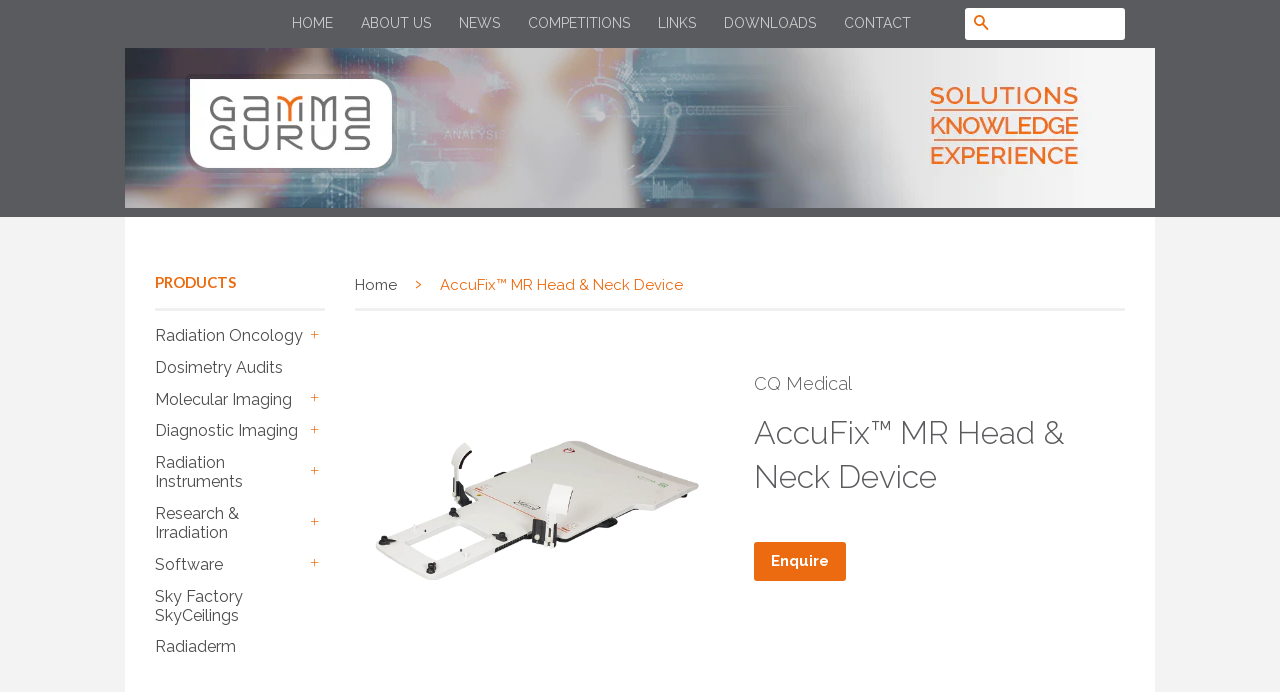

--- FILE ---
content_type: text/html; charset=utf-8
request_url: https://gammagurus.com/collections/head-neck-positioning/products/accufix-mr-head-neck-device
body_size: 23945
content:
<!doctype html>
<!--[if lt IE 7]><html class="no-js lt-ie9 lt-ie8 lt-ie7" lang="en"> <![endif]-->
<!--[if IE 7]><html class="no-js lt-ie9 lt-ie8" lang="en"> <![endif]-->
<!--[if IE 8]><html class="no-js lt-ie9" lang="en"> <![endif]-->
<!--[if IE 9 ]><html class="ie9 no-js"> <![endif]-->
<!--[if (gt IE 9)|!(IE)]><!--> <html class="no-js"> <!--<![endif]-->
<head>

  <!-- Basic page needs ================================================== -->
  <meta charset="utf-8">
  <meta http-equiv="X-UA-Compatible" content="IE=edge,chrome=1">


  <link rel="shortcut icon" href="//gammagurus.com/cdn/shop/t/2/assets/favicon.ico?v=69713717957730026851443386961" type="image/png" /> 
  <link rel="apple-touch-icon" href="//gammagurus.com/cdn/shop/t/2/assets/apple-touch-icon.png?v=125985871222329575841443386981" />

  <!-- Title and description ================================================== -->
  <title>
  AccuFix™ MR Head &amp; Neck Device &ndash; Gamma Gurus
  </title>

  
  <meta name="description" content="Description MRimage and Treat™ AccuFix™ MR Head &amp;amp; Neck device seamlessly integrates shoulder depression. The cantilever design allows for full 360-degree treatment with minimal attenuation. A direct indexing adapter is required for use when mounting a standalone device to a treatment couch top. See page 68 for our ">
  

  <!-- Product meta ================================================== -->
  

  <meta property="og:type" content="product">
  <meta property="og:title" content="AccuFix™ MR Head &amp; Neck Device">
  
  <meta property="og:image" content="http://gammagurus.com/cdn/shop/products/RT-4525LMRI_5_grande.png?v=1677661489">
  <meta property="og:image:secure_url" content="https://gammagurus.com/cdn/shop/products/RT-4525LMRI_5_grande.png?v=1677661489">
  
  <meta property="og:price:amount" content="0.00">
  <meta property="og:price:currency" content="AUD">


  <meta property="og:description" content="Description MRimage and Treat™ AccuFix™ MR Head &amp;amp; Neck device seamlessly integrates shoulder depression. The cantilever design allows for full 360-degree treatment with minimal attenuation. A direct indexing adapter is required for use when mounting a standalone device to a treatment couch top. See page 68 for our ">

  <meta property="og:url" content="https://gammagurus.com/products/accufix-mr-head-neck-device">
  <meta property="og:site_name" content="Gamma Gurus">

  

<meta name="twitter:card" content="summary">



  <meta name="twitter:title" content="AccuFix™ MR Head &amp; Neck Device">
  <meta name="twitter:description" content="


Description
MRimage and Treat™
AccuFix™ MR Head &amp;amp; Neck device seamlessly integrates shoulder depression. The cantilever design allows for full 360-degree treatment with minimal attenuation.
A direct indexing adapter is required for use when mounting a standalone device to a treatment couch top. See page 68 for our direct indexing adapter options.
 
AccuFix™ MR Head &amp;amp; Neck Device -- RT-4525LMRI



">
  <meta name="twitter:image" content="https://gammagurus.com/cdn/shop/products/RT-4525LMRI_5_medium.png?v=1677661489">
  <meta name="twitter:image:width" content="240">
  <meta name="twitter:image:height" content="240">



  <!-- Helpers ================================================== -->
  <link rel="canonical" href="https://gammagurus.com/products/accufix-mr-head-neck-device">
  <meta name="viewport" content="width=device-width,initial-scale=1">
  <meta name="theme-color" content="#ec6b10">

  
  <!-- Ajaxify Cart Plugin ================================================== -->
  <link href="//gammagurus.com/cdn/shop/t/2/assets/ajaxify.scss.css?v=100284290082040973101442469225" rel="stylesheet" type="text/css" media="all" />
  

  <!-- CSS ================================================== -->
  <link href="//gammagurus.com/cdn/shop/t/2/assets/timber.scss.css?v=90421654856643275931756103897" rel="stylesheet" type="text/css" media="all" />
  <link href="//gammagurus.com/cdn/shop/t/2/assets/theme.scss.css?v=94291210386303616351756103897" rel="stylesheet" type="text/css" media="all" />
  
  <!-- PML added Font ================================================== -->
  <link href='https://fonts.googleapis.com/css?family=Raleway:100,200,300,400,500,600,700,800,900' rel='stylesheet' type='text/css'>

  

  
    
    
    <link href="//fonts.googleapis.com/css?family=Lato:700" rel="stylesheet" type="text/css" media="all" />
  



  <!-- Header hook for plugins ================================================== -->
  <script>window.performance && window.performance.mark && window.performance.mark('shopify.content_for_header.start');</script><meta id="shopify-digital-wallet" name="shopify-digital-wallet" content="/9730224/digital_wallets/dialog">
<meta name="shopify-checkout-api-token" content="42533002a78a702d65a25ac4d5fabb2e">
<meta id="in-context-paypal-metadata" data-shop-id="9730224" data-venmo-supported="false" data-environment="production" data-locale="en_US" data-paypal-v4="true" data-currency="AUD">
<link rel="alternate" type="application/json+oembed" href="https://gammagurus.com/products/accufix-mr-head-neck-device.oembed">
<script async="async" src="/checkouts/internal/preloads.js?locale=en-AU"></script>
<link rel="preconnect" href="https://shop.app" crossorigin="anonymous">
<script async="async" src="https://shop.app/checkouts/internal/preloads.js?locale=en-AU&shop_id=9730224" crossorigin="anonymous"></script>
<script id="apple-pay-shop-capabilities" type="application/json">{"shopId":9730224,"countryCode":"AU","currencyCode":"AUD","merchantCapabilities":["supports3DS"],"merchantId":"gid:\/\/shopify\/Shop\/9730224","merchantName":"Gamma Gurus","requiredBillingContactFields":["postalAddress","email"],"requiredShippingContactFields":["postalAddress","email"],"shippingType":"shipping","supportedNetworks":["visa","masterCard","amex","jcb"],"total":{"type":"pending","label":"Gamma Gurus","amount":"1.00"},"shopifyPaymentsEnabled":true,"supportsSubscriptions":true}</script>
<script id="shopify-features" type="application/json">{"accessToken":"42533002a78a702d65a25ac4d5fabb2e","betas":["rich-media-storefront-analytics"],"domain":"gammagurus.com","predictiveSearch":true,"shopId":9730224,"locale":"en"}</script>
<script>var Shopify = Shopify || {};
Shopify.shop = "gamma-gurus.myshopify.com";
Shopify.locale = "en";
Shopify.currency = {"active":"AUD","rate":"1.0"};
Shopify.country = "AU";
Shopify.theme = {"name":"Classic","id":39613957,"schema_name":null,"schema_version":null,"theme_store_id":721,"role":"main"};
Shopify.theme.handle = "null";
Shopify.theme.style = {"id":null,"handle":null};
Shopify.cdnHost = "gammagurus.com/cdn";
Shopify.routes = Shopify.routes || {};
Shopify.routes.root = "/";</script>
<script type="module">!function(o){(o.Shopify=o.Shopify||{}).modules=!0}(window);</script>
<script>!function(o){function n(){var o=[];function n(){o.push(Array.prototype.slice.apply(arguments))}return n.q=o,n}var t=o.Shopify=o.Shopify||{};t.loadFeatures=n(),t.autoloadFeatures=n()}(window);</script>
<script>
  window.ShopifyPay = window.ShopifyPay || {};
  window.ShopifyPay.apiHost = "shop.app\/pay";
  window.ShopifyPay.redirectState = null;
</script>
<script id="shop-js-analytics" type="application/json">{"pageType":"product"}</script>
<script defer="defer" async type="module" src="//gammagurus.com/cdn/shopifycloud/shop-js/modules/v2/client.init-shop-cart-sync_D0dqhulL.en.esm.js"></script>
<script defer="defer" async type="module" src="//gammagurus.com/cdn/shopifycloud/shop-js/modules/v2/chunk.common_CpVO7qML.esm.js"></script>
<script type="module">
  await import("//gammagurus.com/cdn/shopifycloud/shop-js/modules/v2/client.init-shop-cart-sync_D0dqhulL.en.esm.js");
await import("//gammagurus.com/cdn/shopifycloud/shop-js/modules/v2/chunk.common_CpVO7qML.esm.js");

  window.Shopify.SignInWithShop?.initShopCartSync?.({"fedCMEnabled":true,"windoidEnabled":true});

</script>
<script>
  window.Shopify = window.Shopify || {};
  if (!window.Shopify.featureAssets) window.Shopify.featureAssets = {};
  window.Shopify.featureAssets['shop-js'] = {"shop-cart-sync":["modules/v2/client.shop-cart-sync_D9bwt38V.en.esm.js","modules/v2/chunk.common_CpVO7qML.esm.js"],"init-fed-cm":["modules/v2/client.init-fed-cm_BJ8NPuHe.en.esm.js","modules/v2/chunk.common_CpVO7qML.esm.js"],"init-shop-email-lookup-coordinator":["modules/v2/client.init-shop-email-lookup-coordinator_pVrP2-kG.en.esm.js","modules/v2/chunk.common_CpVO7qML.esm.js"],"shop-cash-offers":["modules/v2/client.shop-cash-offers_CNh7FWN-.en.esm.js","modules/v2/chunk.common_CpVO7qML.esm.js","modules/v2/chunk.modal_DKF6x0Jh.esm.js"],"init-shop-cart-sync":["modules/v2/client.init-shop-cart-sync_D0dqhulL.en.esm.js","modules/v2/chunk.common_CpVO7qML.esm.js"],"init-windoid":["modules/v2/client.init-windoid_DaoAelzT.en.esm.js","modules/v2/chunk.common_CpVO7qML.esm.js"],"shop-toast-manager":["modules/v2/client.shop-toast-manager_1DND8Tac.en.esm.js","modules/v2/chunk.common_CpVO7qML.esm.js"],"pay-button":["modules/v2/client.pay-button_CFeQi1r6.en.esm.js","modules/v2/chunk.common_CpVO7qML.esm.js"],"shop-button":["modules/v2/client.shop-button_Ca94MDdQ.en.esm.js","modules/v2/chunk.common_CpVO7qML.esm.js"],"shop-login-button":["modules/v2/client.shop-login-button_DPYNfp1Z.en.esm.js","modules/v2/chunk.common_CpVO7qML.esm.js","modules/v2/chunk.modal_DKF6x0Jh.esm.js"],"avatar":["modules/v2/client.avatar_BTnouDA3.en.esm.js"],"shop-follow-button":["modules/v2/client.shop-follow-button_BMKh4nJE.en.esm.js","modules/v2/chunk.common_CpVO7qML.esm.js","modules/v2/chunk.modal_DKF6x0Jh.esm.js"],"init-customer-accounts-sign-up":["modules/v2/client.init-customer-accounts-sign-up_CJXi5kRN.en.esm.js","modules/v2/client.shop-login-button_DPYNfp1Z.en.esm.js","modules/v2/chunk.common_CpVO7qML.esm.js","modules/v2/chunk.modal_DKF6x0Jh.esm.js"],"init-shop-for-new-customer-accounts":["modules/v2/client.init-shop-for-new-customer-accounts_BoBxkgWu.en.esm.js","modules/v2/client.shop-login-button_DPYNfp1Z.en.esm.js","modules/v2/chunk.common_CpVO7qML.esm.js","modules/v2/chunk.modal_DKF6x0Jh.esm.js"],"init-customer-accounts":["modules/v2/client.init-customer-accounts_DCuDTzpR.en.esm.js","modules/v2/client.shop-login-button_DPYNfp1Z.en.esm.js","modules/v2/chunk.common_CpVO7qML.esm.js","modules/v2/chunk.modal_DKF6x0Jh.esm.js"],"checkout-modal":["modules/v2/client.checkout-modal_U_3e4VxF.en.esm.js","modules/v2/chunk.common_CpVO7qML.esm.js","modules/v2/chunk.modal_DKF6x0Jh.esm.js"],"lead-capture":["modules/v2/client.lead-capture_DEgn0Z8u.en.esm.js","modules/v2/chunk.common_CpVO7qML.esm.js","modules/v2/chunk.modal_DKF6x0Jh.esm.js"],"shop-login":["modules/v2/client.shop-login_CoM5QKZ_.en.esm.js","modules/v2/chunk.common_CpVO7qML.esm.js","modules/v2/chunk.modal_DKF6x0Jh.esm.js"],"payment-terms":["modules/v2/client.payment-terms_BmrqWn8r.en.esm.js","modules/v2/chunk.common_CpVO7qML.esm.js","modules/v2/chunk.modal_DKF6x0Jh.esm.js"]};
</script>
<script>(function() {
  var isLoaded = false;
  function asyncLoad() {
    if (isLoaded) return;
    isLoaded = true;
    var urls = ["https:\/\/cdn.s3.pop-convert.com\/pcjs.production.min.js?unique_id=gamma-gurus.myshopify.com\u0026shop=gamma-gurus.myshopify.com","https:\/\/script.pop-convert.com\/new-micro\/production.pc.min.js?unique_id=gamma-gurus.myshopify.com\u0026shop=gamma-gurus.myshopify.com"];
    for (var i = 0; i < urls.length; i++) {
      var s = document.createElement('script');
      s.type = 'text/javascript';
      s.async = true;
      s.src = urls[i];
      var x = document.getElementsByTagName('script')[0];
      x.parentNode.insertBefore(s, x);
    }
  };
  if(window.attachEvent) {
    window.attachEvent('onload', asyncLoad);
  } else {
    window.addEventListener('load', asyncLoad, false);
  }
})();</script>
<script id="__st">var __st={"a":9730224,"offset":39600,"reqid":"2e0f7dce-92db-48e1-ba23-47d7d42b046d-1764300156","pageurl":"gammagurus.com\/collections\/head-neck-positioning\/products\/accufix-mr-head-neck-device","u":"842e94b0b088","p":"product","rtyp":"product","rid":7707281850525};</script>
<script>window.ShopifyPaypalV4VisibilityTracking = true;</script>
<script id="captcha-bootstrap">!function(){'use strict';const t='contact',e='account',n='new_comment',o=[[t,t],['blogs',n],['comments',n],[t,'customer']],c=[[e,'customer_login'],[e,'guest_login'],[e,'recover_customer_password'],[e,'create_customer']],r=t=>t.map((([t,e])=>`form[action*='/${t}']:not([data-nocaptcha='true']) input[name='form_type'][value='${e}']`)).join(','),a=t=>()=>t?[...document.querySelectorAll(t)].map((t=>t.form)):[];function s(){const t=[...o],e=r(t);return a(e)}const i='password',u='form_key',d=['recaptcha-v3-token','g-recaptcha-response','h-captcha-response',i],f=()=>{try{return window.sessionStorage}catch{return}},m='__shopify_v',_=t=>t.elements[u];function p(t,e,n=!1){try{const o=window.sessionStorage,c=JSON.parse(o.getItem(e)),{data:r}=function(t){const{data:e,action:n}=t;return t[m]||n?{data:e,action:n}:{data:t,action:n}}(c);for(const[e,n]of Object.entries(r))t.elements[e]&&(t.elements[e].value=n);n&&o.removeItem(e)}catch(o){console.error('form repopulation failed',{error:o})}}const l='form_type',E='cptcha';function T(t){t.dataset[E]=!0}const w=window,h=w.document,L='Shopify',v='ce_forms',y='captcha';let A=!1;((t,e)=>{const n=(g='f06e6c50-85a8-45c8-87d0-21a2b65856fe',I='https://cdn.shopify.com/shopifycloud/storefront-forms-hcaptcha/ce_storefront_forms_captcha_hcaptcha.v1.5.2.iife.js',D={infoText:'Protected by hCaptcha',privacyText:'Privacy',termsText:'Terms'},(t,e,n)=>{const o=w[L][v],c=o.bindForm;if(c)return c(t,g,e,D).then(n);var r;o.q.push([[t,g,e,D],n]),r=I,A||(h.body.append(Object.assign(h.createElement('script'),{id:'captcha-provider',async:!0,src:r})),A=!0)});var g,I,D;w[L]=w[L]||{},w[L][v]=w[L][v]||{},w[L][v].q=[],w[L][y]=w[L][y]||{},w[L][y].protect=function(t,e){n(t,void 0,e),T(t)},Object.freeze(w[L][y]),function(t,e,n,w,h,L){const[v,y,A,g]=function(t,e,n){const i=e?o:[],u=t?c:[],d=[...i,...u],f=r(d),m=r(i),_=r(d.filter((([t,e])=>n.includes(e))));return[a(f),a(m),a(_),s()]}(w,h,L),I=t=>{const e=t.target;return e instanceof HTMLFormElement?e:e&&e.form},D=t=>v().includes(t);t.addEventListener('submit',(t=>{const e=I(t);if(!e)return;const n=D(e)&&!e.dataset.hcaptchaBound&&!e.dataset.recaptchaBound,o=_(e),c=g().includes(e)&&(!o||!o.value);(n||c)&&t.preventDefault(),c&&!n&&(function(t){try{if(!f())return;!function(t){const e=f();if(!e)return;const n=_(t);if(!n)return;const o=n.value;o&&e.removeItem(o)}(t);const e=Array.from(Array(32),(()=>Math.random().toString(36)[2])).join('');!function(t,e){_(t)||t.append(Object.assign(document.createElement('input'),{type:'hidden',name:u})),t.elements[u].value=e}(t,e),function(t,e){const n=f();if(!n)return;const o=[...t.querySelectorAll(`input[type='${i}']`)].map((({name:t})=>t)),c=[...d,...o],r={};for(const[a,s]of new FormData(t).entries())c.includes(a)||(r[a]=s);n.setItem(e,JSON.stringify({[m]:1,action:t.action,data:r}))}(t,e)}catch(e){console.error('failed to persist form',e)}}(e),e.submit())}));const S=(t,e)=>{t&&!t.dataset[E]&&(n(t,e.some((e=>e===t))),T(t))};for(const o of['focusin','change'])t.addEventListener(o,(t=>{const e=I(t);D(e)&&S(e,y())}));const B=e.get('form_key'),M=e.get(l),P=B&&M;t.addEventListener('DOMContentLoaded',(()=>{const t=y();if(P)for(const e of t)e.elements[l].value===M&&p(e,B);[...new Set([...A(),...v().filter((t=>'true'===t.dataset.shopifyCaptcha))])].forEach((e=>S(e,t)))}))}(h,new URLSearchParams(w.location.search),n,t,e,['guest_login'])})(!0,!0)}();</script>
<script integrity="sha256-52AcMU7V7pcBOXWImdc/TAGTFKeNjmkeM1Pvks/DTgc=" data-source-attribution="shopify.loadfeatures" defer="defer" src="//gammagurus.com/cdn/shopifycloud/storefront/assets/storefront/load_feature-81c60534.js" crossorigin="anonymous"></script>
<script crossorigin="anonymous" defer="defer" src="//gammagurus.com/cdn/shopifycloud/storefront/assets/shopify_pay/storefront-65b4c6d7.js?v=20250812"></script>
<script data-source-attribution="shopify.dynamic_checkout.dynamic.init">var Shopify=Shopify||{};Shopify.PaymentButton=Shopify.PaymentButton||{isStorefrontPortableWallets:!0,init:function(){window.Shopify.PaymentButton.init=function(){};var t=document.createElement("script");t.src="https://gammagurus.com/cdn/shopifycloud/portable-wallets/latest/portable-wallets.en.js",t.type="module",document.head.appendChild(t)}};
</script>
<script data-source-attribution="shopify.dynamic_checkout.buyer_consent">
  function portableWalletsHideBuyerConsent(e){var t=document.getElementById("shopify-buyer-consent"),n=document.getElementById("shopify-subscription-policy-button");t&&n&&(t.classList.add("hidden"),t.setAttribute("aria-hidden","true"),n.removeEventListener("click",e))}function portableWalletsShowBuyerConsent(e){var t=document.getElementById("shopify-buyer-consent"),n=document.getElementById("shopify-subscription-policy-button");t&&n&&(t.classList.remove("hidden"),t.removeAttribute("aria-hidden"),n.addEventListener("click",e))}window.Shopify?.PaymentButton&&(window.Shopify.PaymentButton.hideBuyerConsent=portableWalletsHideBuyerConsent,window.Shopify.PaymentButton.showBuyerConsent=portableWalletsShowBuyerConsent);
</script>
<script data-source-attribution="shopify.dynamic_checkout.cart.bootstrap">document.addEventListener("DOMContentLoaded",(function(){function t(){return document.querySelector("shopify-accelerated-checkout-cart, shopify-accelerated-checkout")}if(t())Shopify.PaymentButton.init();else{new MutationObserver((function(e,n){t()&&(Shopify.PaymentButton.init(),n.disconnect())})).observe(document.body,{childList:!0,subtree:!0})}}));
</script>
<script id='scb4127' type='text/javascript' async='' src='https://gammagurus.com/cdn/shopifycloud/privacy-banner/storefront-banner.js'></script><link id="shopify-accelerated-checkout-styles" rel="stylesheet" media="screen" href="https://gammagurus.com/cdn/shopifycloud/portable-wallets/latest/accelerated-checkout-backwards-compat.css" crossorigin="anonymous">
<style id="shopify-accelerated-checkout-cart">
        #shopify-buyer-consent {
  margin-top: 1em;
  display: inline-block;
  width: 100%;
}

#shopify-buyer-consent.hidden {
  display: none;
}

#shopify-subscription-policy-button {
  background: none;
  border: none;
  padding: 0;
  text-decoration: underline;
  font-size: inherit;
  cursor: pointer;
}

#shopify-subscription-policy-button::before {
  box-shadow: none;
}

      </style>

<script>window.performance && window.performance.mark && window.performance.mark('shopify.content_for_header.end');</script>

  

<!--[if lt IE 9]>
<script src="//cdnjs.cloudflare.com/ajax/libs/html5shiv/3.7.2/html5shiv.min.js" type="text/javascript"></script>
<script src="//gammagurus.com/cdn/shop/t/2/assets/respond.min.js?v=52248677837542619231440653122" type="text/javascript"></script>
<link href="//gammagurus.com/cdn/shop/t/2/assets/respond-proxy.html" id="respond-proxy" rel="respond-proxy" />
<link href="//gammagurus.com/search?q=d6d9eeab0c75f8cc5cc8797602282ffd" id="respond-redirect" rel="respond-redirect" />
<script src="//gammagurus.com/search?q=d6d9eeab0c75f8cc5cc8797602282ffd" type="text/javascript"></script>
<![endif]-->



  <script src="//ajax.googleapis.com/ajax/libs/jquery/1.11.0/jquery.min.js" type="text/javascript"></script>
  <script src="//gammagurus.com/cdn/shop/t/2/assets/modernizr.min.js?v=26620055551102246001440653122" type="text/javascript"></script>

  
  
  <script src="//gammagurus.com/cdn/shop/t/2/assets/jquery.cookie.js?v=60796084563280840391443605299" type="text/javascript"></script>
<link href="https://monorail-edge.shopifysvc.com" rel="dns-prefetch">
<script>(function(){if ("sendBeacon" in navigator && "performance" in window) {try {var session_token_from_headers = performance.getEntriesByType('navigation')[0].serverTiming.find(x => x.name == '_s').description;} catch {var session_token_from_headers = undefined;}var session_cookie_matches = document.cookie.match(/_shopify_s=([^;]*)/);var session_token_from_cookie = session_cookie_matches && session_cookie_matches.length === 2 ? session_cookie_matches[1] : "";var session_token = session_token_from_headers || session_token_from_cookie || "";function handle_abandonment_event(e) {var entries = performance.getEntries().filter(function(entry) {return /monorail-edge.shopifysvc.com/.test(entry.name);});if (!window.abandonment_tracked && entries.length === 0) {window.abandonment_tracked = true;var currentMs = Date.now();var navigation_start = performance.timing.navigationStart;var payload = {shop_id: 9730224,url: window.location.href,navigation_start,duration: currentMs - navigation_start,session_token,page_type: "product"};window.navigator.sendBeacon("https://monorail-edge.shopifysvc.com/v1/produce", JSON.stringify({schema_id: "online_store_buyer_site_abandonment/1.1",payload: payload,metadata: {event_created_at_ms: currentMs,event_sent_at_ms: currentMs}}));}}window.addEventListener('pagehide', handle_abandonment_event);}}());</script>
<script id="web-pixels-manager-setup">(function e(e,d,r,n,o){if(void 0===o&&(o={}),!Boolean(null===(a=null===(i=window.Shopify)||void 0===i?void 0:i.analytics)||void 0===a?void 0:a.replayQueue)){var i,a;window.Shopify=window.Shopify||{};var t=window.Shopify;t.analytics=t.analytics||{};var s=t.analytics;s.replayQueue=[],s.publish=function(e,d,r){return s.replayQueue.push([e,d,r]),!0};try{self.performance.mark("wpm:start")}catch(e){}var l=function(){var e={modern:/Edge?\/(1{2}[4-9]|1[2-9]\d|[2-9]\d{2}|\d{4,})\.\d+(\.\d+|)|Firefox\/(1{2}[4-9]|1[2-9]\d|[2-9]\d{2}|\d{4,})\.\d+(\.\d+|)|Chrom(ium|e)\/(9{2}|\d{3,})\.\d+(\.\d+|)|(Maci|X1{2}).+ Version\/(15\.\d+|(1[6-9]|[2-9]\d|\d{3,})\.\d+)([,.]\d+|)( \(\w+\)|)( Mobile\/\w+|) Safari\/|Chrome.+OPR\/(9{2}|\d{3,})\.\d+\.\d+|(CPU[ +]OS|iPhone[ +]OS|CPU[ +]iPhone|CPU IPhone OS|CPU iPad OS)[ +]+(15[._]\d+|(1[6-9]|[2-9]\d|\d{3,})[._]\d+)([._]\d+|)|Android:?[ /-](13[3-9]|1[4-9]\d|[2-9]\d{2}|\d{4,})(\.\d+|)(\.\d+|)|Android.+Firefox\/(13[5-9]|1[4-9]\d|[2-9]\d{2}|\d{4,})\.\d+(\.\d+|)|Android.+Chrom(ium|e)\/(13[3-9]|1[4-9]\d|[2-9]\d{2}|\d{4,})\.\d+(\.\d+|)|SamsungBrowser\/([2-9]\d|\d{3,})\.\d+/,legacy:/Edge?\/(1[6-9]|[2-9]\d|\d{3,})\.\d+(\.\d+|)|Firefox\/(5[4-9]|[6-9]\d|\d{3,})\.\d+(\.\d+|)|Chrom(ium|e)\/(5[1-9]|[6-9]\d|\d{3,})\.\d+(\.\d+|)([\d.]+$|.*Safari\/(?![\d.]+ Edge\/[\d.]+$))|(Maci|X1{2}).+ Version\/(10\.\d+|(1[1-9]|[2-9]\d|\d{3,})\.\d+)([,.]\d+|)( \(\w+\)|)( Mobile\/\w+|) Safari\/|Chrome.+OPR\/(3[89]|[4-9]\d|\d{3,})\.\d+\.\d+|(CPU[ +]OS|iPhone[ +]OS|CPU[ +]iPhone|CPU IPhone OS|CPU iPad OS)[ +]+(10[._]\d+|(1[1-9]|[2-9]\d|\d{3,})[._]\d+)([._]\d+|)|Android:?[ /-](13[3-9]|1[4-9]\d|[2-9]\d{2}|\d{4,})(\.\d+|)(\.\d+|)|Mobile Safari.+OPR\/([89]\d|\d{3,})\.\d+\.\d+|Android.+Firefox\/(13[5-9]|1[4-9]\d|[2-9]\d{2}|\d{4,})\.\d+(\.\d+|)|Android.+Chrom(ium|e)\/(13[3-9]|1[4-9]\d|[2-9]\d{2}|\d{4,})\.\d+(\.\d+|)|Android.+(UC? ?Browser|UCWEB|U3)[ /]?(15\.([5-9]|\d{2,})|(1[6-9]|[2-9]\d|\d{3,})\.\d+)\.\d+|SamsungBrowser\/(5\.\d+|([6-9]|\d{2,})\.\d+)|Android.+MQ{2}Browser\/(14(\.(9|\d{2,})|)|(1[5-9]|[2-9]\d|\d{3,})(\.\d+|))(\.\d+|)|K[Aa][Ii]OS\/(3\.\d+|([4-9]|\d{2,})\.\d+)(\.\d+|)/},d=e.modern,r=e.legacy,n=navigator.userAgent;return n.match(d)?"modern":n.match(r)?"legacy":"unknown"}(),u="modern"===l?"modern":"legacy",c=(null!=n?n:{modern:"",legacy:""})[u],f=function(e){return[e.baseUrl,"/wpm","/b",e.hashVersion,"modern"===e.buildTarget?"m":"l",".js"].join("")}({baseUrl:d,hashVersion:r,buildTarget:u}),m=function(e){var d=e.version,r=e.bundleTarget,n=e.surface,o=e.pageUrl,i=e.monorailEndpoint;return{emit:function(e){var a=e.status,t=e.errorMsg,s=(new Date).getTime(),l=JSON.stringify({metadata:{event_sent_at_ms:s},events:[{schema_id:"web_pixels_manager_load/3.1",payload:{version:d,bundle_target:r,page_url:o,status:a,surface:n,error_msg:t},metadata:{event_created_at_ms:s}}]});if(!i)return console&&console.warn&&console.warn("[Web Pixels Manager] No Monorail endpoint provided, skipping logging."),!1;try{return self.navigator.sendBeacon.bind(self.navigator)(i,l)}catch(e){}var u=new XMLHttpRequest;try{return u.open("POST",i,!0),u.setRequestHeader("Content-Type","text/plain"),u.send(l),!0}catch(e){return console&&console.warn&&console.warn("[Web Pixels Manager] Got an unhandled error while logging to Monorail."),!1}}}}({version:r,bundleTarget:l,surface:e.surface,pageUrl:self.location.href,monorailEndpoint:e.monorailEndpoint});try{o.browserTarget=l,function(e){var d=e.src,r=e.async,n=void 0===r||r,o=e.onload,i=e.onerror,a=e.sri,t=e.scriptDataAttributes,s=void 0===t?{}:t,l=document.createElement("script"),u=document.querySelector("head"),c=document.querySelector("body");if(l.async=n,l.src=d,a&&(l.integrity=a,l.crossOrigin="anonymous"),s)for(var f in s)if(Object.prototype.hasOwnProperty.call(s,f))try{l.dataset[f]=s[f]}catch(e){}if(o&&l.addEventListener("load",o),i&&l.addEventListener("error",i),u)u.appendChild(l);else{if(!c)throw new Error("Did not find a head or body element to append the script");c.appendChild(l)}}({src:f,async:!0,onload:function(){if(!function(){var e,d;return Boolean(null===(d=null===(e=window.Shopify)||void 0===e?void 0:e.analytics)||void 0===d?void 0:d.initialized)}()){var d=window.webPixelsManager.init(e)||void 0;if(d){var r=window.Shopify.analytics;r.replayQueue.forEach((function(e){var r=e[0],n=e[1],o=e[2];d.publishCustomEvent(r,n,o)})),r.replayQueue=[],r.publish=d.publishCustomEvent,r.visitor=d.visitor,r.initialized=!0}}},onerror:function(){return m.emit({status:"failed",errorMsg:"".concat(f," has failed to load")})},sri:function(e){var d=/^sha384-[A-Za-z0-9+/=]+$/;return"string"==typeof e&&d.test(e)}(c)?c:"",scriptDataAttributes:o}),m.emit({status:"loading"})}catch(e){m.emit({status:"failed",errorMsg:(null==e?void 0:e.message)||"Unknown error"})}}})({shopId: 9730224,storefrontBaseUrl: "https://gammagurus.com",extensionsBaseUrl: "https://extensions.shopifycdn.com/cdn/shopifycloud/web-pixels-manager",monorailEndpoint: "https://monorail-edge.shopifysvc.com/unstable/produce_batch",surface: "storefront-renderer",enabledBetaFlags: ["2dca8a86"],webPixelsConfigList: [{"id":"100958365","eventPayloadVersion":"v1","runtimeContext":"LAX","scriptVersion":"1","type":"CUSTOM","privacyPurposes":["ANALYTICS"],"name":"Google Analytics tag (migrated)"},{"id":"shopify-app-pixel","configuration":"{}","eventPayloadVersion":"v1","runtimeContext":"STRICT","scriptVersion":"0450","apiClientId":"shopify-pixel","type":"APP","privacyPurposes":["ANALYTICS","MARKETING"]},{"id":"shopify-custom-pixel","eventPayloadVersion":"v1","runtimeContext":"LAX","scriptVersion":"0450","apiClientId":"shopify-pixel","type":"CUSTOM","privacyPurposes":["ANALYTICS","MARKETING"]}],isMerchantRequest: false,initData: {"shop":{"name":"Gamma Gurus","paymentSettings":{"currencyCode":"AUD"},"myshopifyDomain":"gamma-gurus.myshopify.com","countryCode":"AU","storefrontUrl":"https:\/\/gammagurus.com"},"customer":null,"cart":null,"checkout":null,"productVariants":[{"price":{"amount":0.0,"currencyCode":"AUD"},"product":{"title":"AccuFix™ MR Head \u0026 Neck Device","vendor":"CQ Medical","id":"7707281850525","untranslatedTitle":"AccuFix™ MR Head \u0026 Neck Device","url":"\/products\/accufix-mr-head-neck-device","type":""},"id":"43410754601117","image":{"src":"\/\/gammagurus.com\/cdn\/shop\/products\/RT-4525LMRI_5.png?v=1677661489"},"sku":"","title":"Default Title","untranslatedTitle":"Default Title"}],"purchasingCompany":null},},"https://gammagurus.com/cdn","ae1676cfwd2530674p4253c800m34e853cb",{"modern":"","legacy":""},{"shopId":"9730224","storefrontBaseUrl":"https:\/\/gammagurus.com","extensionBaseUrl":"https:\/\/extensions.shopifycdn.com\/cdn\/shopifycloud\/web-pixels-manager","surface":"storefront-renderer","enabledBetaFlags":"[\"2dca8a86\"]","isMerchantRequest":"false","hashVersion":"ae1676cfwd2530674p4253c800m34e853cb","publish":"custom","events":"[[\"page_viewed\",{}],[\"product_viewed\",{\"productVariant\":{\"price\":{\"amount\":0.0,\"currencyCode\":\"AUD\"},\"product\":{\"title\":\"AccuFix™ MR Head \u0026 Neck Device\",\"vendor\":\"CQ Medical\",\"id\":\"7707281850525\",\"untranslatedTitle\":\"AccuFix™ MR Head \u0026 Neck Device\",\"url\":\"\/products\/accufix-mr-head-neck-device\",\"type\":\"\"},\"id\":\"43410754601117\",\"image\":{\"src\":\"\/\/gammagurus.com\/cdn\/shop\/products\/RT-4525LMRI_5.png?v=1677661489\"},\"sku\":\"\",\"title\":\"Default Title\",\"untranslatedTitle\":\"Default Title\"}}]]"});</script><script>
  window.ShopifyAnalytics = window.ShopifyAnalytics || {};
  window.ShopifyAnalytics.meta = window.ShopifyAnalytics.meta || {};
  window.ShopifyAnalytics.meta.currency = 'AUD';
  var meta = {"product":{"id":7707281850525,"gid":"gid:\/\/shopify\/Product\/7707281850525","vendor":"CQ Medical","type":"","variants":[{"id":43410754601117,"price":0,"name":"AccuFix™ MR Head \u0026 Neck Device","public_title":null,"sku":""}],"remote":false},"page":{"pageType":"product","resourceType":"product","resourceId":7707281850525}};
  for (var attr in meta) {
    window.ShopifyAnalytics.meta[attr] = meta[attr];
  }
</script>
<script class="analytics">
  (function () {
    var customDocumentWrite = function(content) {
      var jquery = null;

      if (window.jQuery) {
        jquery = window.jQuery;
      } else if (window.Checkout && window.Checkout.$) {
        jquery = window.Checkout.$;
      }

      if (jquery) {
        jquery('body').append(content);
      }
    };

    var hasLoggedConversion = function(token) {
      if (token) {
        return document.cookie.indexOf('loggedConversion=' + token) !== -1;
      }
      return false;
    }

    var setCookieIfConversion = function(token) {
      if (token) {
        var twoMonthsFromNow = new Date(Date.now());
        twoMonthsFromNow.setMonth(twoMonthsFromNow.getMonth() + 2);

        document.cookie = 'loggedConversion=' + token + '; expires=' + twoMonthsFromNow;
      }
    }

    var trekkie = window.ShopifyAnalytics.lib = window.trekkie = window.trekkie || [];
    if (trekkie.integrations) {
      return;
    }
    trekkie.methods = [
      'identify',
      'page',
      'ready',
      'track',
      'trackForm',
      'trackLink'
    ];
    trekkie.factory = function(method) {
      return function() {
        var args = Array.prototype.slice.call(arguments);
        args.unshift(method);
        trekkie.push(args);
        return trekkie;
      };
    };
    for (var i = 0; i < trekkie.methods.length; i++) {
      var key = trekkie.methods[i];
      trekkie[key] = trekkie.factory(key);
    }
    trekkie.load = function(config) {
      trekkie.config = config || {};
      trekkie.config.initialDocumentCookie = document.cookie;
      var first = document.getElementsByTagName('script')[0];
      var script = document.createElement('script');
      script.type = 'text/javascript';
      script.onerror = function(e) {
        var scriptFallback = document.createElement('script');
        scriptFallback.type = 'text/javascript';
        scriptFallback.onerror = function(error) {
                var Monorail = {
      produce: function produce(monorailDomain, schemaId, payload) {
        var currentMs = new Date().getTime();
        var event = {
          schema_id: schemaId,
          payload: payload,
          metadata: {
            event_created_at_ms: currentMs,
            event_sent_at_ms: currentMs
          }
        };
        return Monorail.sendRequest("https://" + monorailDomain + "/v1/produce", JSON.stringify(event));
      },
      sendRequest: function sendRequest(endpointUrl, payload) {
        // Try the sendBeacon API
        if (window && window.navigator && typeof window.navigator.sendBeacon === 'function' && typeof window.Blob === 'function' && !Monorail.isIos12()) {
          var blobData = new window.Blob([payload], {
            type: 'text/plain'
          });

          if (window.navigator.sendBeacon(endpointUrl, blobData)) {
            return true;
          } // sendBeacon was not successful

        } // XHR beacon

        var xhr = new XMLHttpRequest();

        try {
          xhr.open('POST', endpointUrl);
          xhr.setRequestHeader('Content-Type', 'text/plain');
          xhr.send(payload);
        } catch (e) {
          console.log(e);
        }

        return false;
      },
      isIos12: function isIos12() {
        return window.navigator.userAgent.lastIndexOf('iPhone; CPU iPhone OS 12_') !== -1 || window.navigator.userAgent.lastIndexOf('iPad; CPU OS 12_') !== -1;
      }
    };
    Monorail.produce('monorail-edge.shopifysvc.com',
      'trekkie_storefront_load_errors/1.1',
      {shop_id: 9730224,
      theme_id: 39613957,
      app_name: "storefront",
      context_url: window.location.href,
      source_url: "//gammagurus.com/cdn/s/trekkie.storefront.3c703df509f0f96f3237c9daa54e2777acf1a1dd.min.js"});

        };
        scriptFallback.async = true;
        scriptFallback.src = '//gammagurus.com/cdn/s/trekkie.storefront.3c703df509f0f96f3237c9daa54e2777acf1a1dd.min.js';
        first.parentNode.insertBefore(scriptFallback, first);
      };
      script.async = true;
      script.src = '//gammagurus.com/cdn/s/trekkie.storefront.3c703df509f0f96f3237c9daa54e2777acf1a1dd.min.js';
      first.parentNode.insertBefore(script, first);
    };
    trekkie.load(
      {"Trekkie":{"appName":"storefront","development":false,"defaultAttributes":{"shopId":9730224,"isMerchantRequest":null,"themeId":39613957,"themeCityHash":"8841564696778787437","contentLanguage":"en","currency":"AUD","eventMetadataId":"84925cd1-8ec0-43a5-bd43-65fb4a02a228"},"isServerSideCookieWritingEnabled":true,"monorailRegion":"shop_domain","enabledBetaFlags":["f0df213a"]},"Session Attribution":{},"S2S":{"facebookCapiEnabled":false,"source":"trekkie-storefront-renderer","apiClientId":580111}}
    );

    var loaded = false;
    trekkie.ready(function() {
      if (loaded) return;
      loaded = true;

      window.ShopifyAnalytics.lib = window.trekkie;

      var originalDocumentWrite = document.write;
      document.write = customDocumentWrite;
      try { window.ShopifyAnalytics.merchantGoogleAnalytics.call(this); } catch(error) {};
      document.write = originalDocumentWrite;

      window.ShopifyAnalytics.lib.page(null,{"pageType":"product","resourceType":"product","resourceId":7707281850525,"shopifyEmitted":true});

      var match = window.location.pathname.match(/checkouts\/(.+)\/(thank_you|post_purchase)/)
      var token = match? match[1]: undefined;
      if (!hasLoggedConversion(token)) {
        setCookieIfConversion(token);
        window.ShopifyAnalytics.lib.track("Viewed Product",{"currency":"AUD","variantId":43410754601117,"productId":7707281850525,"productGid":"gid:\/\/shopify\/Product\/7707281850525","name":"AccuFix™ MR Head \u0026 Neck Device","price":"0.00","sku":"","brand":"CQ Medical","variant":null,"category":"","nonInteraction":true,"remote":false},undefined,undefined,{"shopifyEmitted":true});
      window.ShopifyAnalytics.lib.track("monorail:\/\/trekkie_storefront_viewed_product\/1.1",{"currency":"AUD","variantId":43410754601117,"productId":7707281850525,"productGid":"gid:\/\/shopify\/Product\/7707281850525","name":"AccuFix™ MR Head \u0026 Neck Device","price":"0.00","sku":"","brand":"CQ Medical","variant":null,"category":"","nonInteraction":true,"remote":false,"referer":"https:\/\/gammagurus.com\/collections\/head-neck-positioning\/products\/accufix-mr-head-neck-device"});
      }
    });


        var eventsListenerScript = document.createElement('script');
        eventsListenerScript.async = true;
        eventsListenerScript.src = "//gammagurus.com/cdn/shopifycloud/storefront/assets/shop_events_listener-3da45d37.js";
        document.getElementsByTagName('head')[0].appendChild(eventsListenerScript);

})();</script>
  <script>
  if (!window.ga || (window.ga && typeof window.ga !== 'function')) {
    window.ga = function ga() {
      (window.ga.q = window.ga.q || []).push(arguments);
      if (window.Shopify && window.Shopify.analytics && typeof window.Shopify.analytics.publish === 'function') {
        window.Shopify.analytics.publish("ga_stub_called", {}, {sendTo: "google_osp_migration"});
      }
      console.error("Shopify's Google Analytics stub called with:", Array.from(arguments), "\nSee https://help.shopify.com/manual/promoting-marketing/pixels/pixel-migration#google for more information.");
    };
    if (window.Shopify && window.Shopify.analytics && typeof window.Shopify.analytics.publish === 'function') {
      window.Shopify.analytics.publish("ga_stub_initialized", {}, {sendTo: "google_osp_migration"});
    }
  }
</script>
<script
  defer
  src="https://gammagurus.com/cdn/shopifycloud/perf-kit/shopify-perf-kit-2.1.2.min.js"
  data-application="storefront-renderer"
  data-shop-id="9730224"
  data-render-region="gcp-us-central1"
  data-page-type="product"
  data-theme-instance-id="39613957"
  data-theme-name=""
  data-theme-version=""
  data-monorail-region="shop_domain"
  data-resource-timing-sampling-rate="10"
  data-shs="true"
  data-shs-beacon="true"
  data-shs-export-with-fetch="true"
  data-shs-logs-sample-rate="1"
></script>
</head>







<body id="accufix-mr-head-amp-neck-device" class="template-product" >
<!-- Messenger Chat plugin Code -->
    <div id="fb-root"></div>

    <!-- Your Chat plugin code -->
    <div id="fb-customer-chat" class="fb-customerchat">
    </div>

    <script>
      var chatbox = document.getElementById('fb-customer-chat');
      chatbox.setAttribute("page_id", "1650966768450367");
      chatbox.setAttribute("attribution", "biz_inbox");
    </script>

    <!-- Your SDK code -->
    <script>
      window.fbAsyncInit = function() {
        FB.init({
          xfbml            : true,
          version          : 'v13.0'
        });
      };

      (function(d, s, id) {
        var js, fjs = d.getElementsByTagName(s)[0];
        if (d.getElementById(id)) return;
        js = d.createElement(s); js.id = id;
        js.src = 'https://connect.facebook.net/en_US/sdk/xfbml.customerchat.js';
        fjs.parentNode.insertBefore(js, fjs);
      }(document, 'script', 'facebook-jssdk'));
    </script>
  
  <!-- top nav -->
  <!-- pml removed cart buttons, kept search field and added top nav include -->


<div class="header-bar">
  <div class="wrapper medium-down--hide">
    <div class="large--display-table">


      <div class="header-bar__right large--display-table-cell">

        <div id="topnav" style="margin-right: 30px;">
<a href="/">HOME</a> &nbsp; &nbsp; &nbsp; 
<a href="/pages/about-us">ABOUT US</a> &nbsp; &nbsp; &nbsp; 
<a href="/blogs/news">NEWS</a> &nbsp; &nbsp; &nbsp; 
<a href="/pages/competitions">COMPETITIONS</a> &nbsp; &nbsp; &nbsp; 
<a href="/pages/links">LINKS</a> &nbsp; &nbsp; &nbsp; 
<a href="/pages/downloads">DOWNLOADS</a> &nbsp; &nbsp; &nbsp; 
<a href="/pages/contact">CONTACT</a>
</div>
        <!--
<ul class="site-nav" id="AccessibleNav" style="display: inline; margin: 0px !important; padding: 0px !important; height: 20px;">
  
    
    
    
      <li  style="height: 10px;">
        <a href="/" class="site-nav__link">HOME</a>
      </li>
    
  
    
    
    
      <li  style="height: 10px;">
        <a href="/pages/about-us" class="site-nav__link">ABOUT US</a>
      </li>
    
  
    
    
    
      <li  style="height: 10px;">
        <a href="/blogs/news" class="site-nav__link">NEWS</a>
      </li>
    
  
    
    
    
      <li  style="height: 10px;">
        <a href="/pages/competitions" class="site-nav__link">COMPETITIONS</a>
      </li>
    
  
    
    
    
      <li  style="height: 10px;">
        <a href="/pages/links" class="site-nav__link">LINKS</a>
      </li>
    
  
    
    
    
      <li  style="height: 10px;">
        <a href="/pages/downloads" class="site-nav__link">DOWNLOADS</a>
      </li>
    
  
    
    
    
      <li  style="height: 10px;">
        <a href="/pages/contact" class="site-nav__link">CONTACT</a>
      </li>
    
  
</ul>
-->
        
        
          <div class="header-bar__module header-bar__search">
            


  <form action="/search" method="get" class="header-bar__search-form clearfix" role="search">
    
    <input type="search" name="q" value="" aria-label="Search our store" class="header-bar__search-input">
    <button type="submit" class="btn icon-fallback-text header-bar__search-submit">
      <span class="icon icon-search" aria-hidden="true"></span>
      <span class="fallback-text">Search</span>
    </button>
  </form>


          </div>
        

      </div>
    </div>
  </div>
  <div class="wrapper large--hide">
    <button type="button" class="mobile-nav-trigger" id="MobileNavTrigger">
      <span class="icon icon-hamburger" aria-hidden="true"></span>
      Menu
    </button>

  </div>
  <ul id="MobileNav" class="mobile-nav large--hide">
  
  <li class="mobile-nav__link">
    
      <div class="header-bar__module header-bar__search">
        


  <form action="/search" method="get" class="header-bar__search-form clearfix" role="search">
    
    <input type="search" name="q" value="" aria-label="Search our store" class="header-bar__search-input">
    <button type="submit" class="btn icon-fallback-text header-bar__search-submit">
      <span class="icon icon-search" aria-hidden="true"></span>
      <span class="fallback-text">Search</span>
    </button>
  </form>


      </div>
    
  </li>

  
    
      
      
      
      
      
        <li class="mobile-nav__link" aria-haspopup="true">
  <a href="#" class="mobile-nav__sublist-trigger">
    Products
    <span class="icon-fallback-text mobile-nav__sublist-expand">
  <span class="icon icon-plus" aria-hidden="true"></span>
  <span class="fallback-text">+</span>
</span>
<span class="icon-fallback-text mobile-nav__sublist-contract">
  <span class="icon icon-minus" aria-hidden="true"></span>
  <span class="fallback-text">-</span>
</span>
  </a>
  <ul class="mobile-nav__sublist">
  
    
      
      
        <li class="mobile-nav__sublist-link" aria-haspopup="true">
          <a href="/collections/radiation-oncology" class="mobile-nav__sublist-trigger">
            Radiation Oncology
            <span class="icon-fallback-text mobile-nav__sublist-expand">
  <span class="icon icon-plus" aria-hidden="true"></span>
  <span class="fallback-text">+</span>
</span>
<span class="icon-fallback-text mobile-nav__sublist-contract">
  <span class="icon icon-minus" aria-hidden="true"></span>
  <span class="fallback-text">-</span>
</span>
          </a>
          <ul class="mobile-nav__sublist">
            
              <li class="mobile-nav__sublist-link">
                <a href="/collections/brachy-tables">Brachytherapy Tables</a>
              </li>
            
              <li class="mobile-nav__sublist-link">
                <a href="/collections/department-quality-software">Department Quality Software</a>
              </li>
            
              <li class="mobile-nav__sublist-link">
                <a href="/collections/patient-positioning-immobilisation">Patient Positioning &amp; Immobilisation</a>
              </li>
            
              <li class="mobile-nav__sublist-link">
                <a href="/collections/radiotherapy-qa">Radiation Oncology QA</a>
              </li>
            
              <li class="mobile-nav__sublist-link">
                <a href="/collections/room-shielding-solutions">Room Shielding Solutions</a>
              </li>
            
              <li class="mobile-nav__sublist-link">
                <a href="/pages/rt-skin-markers">RT Skin Markers &amp; Tattoo Ink</a>
              </li>
            
              <li class="mobile-nav__sublist-link">
                <a href="/collections/patient-positioning-monitoring">SGRT Positioning, Gating &amp; Monitoring</a>
              </li>
            
              <li class="mobile-nav__sublist-link">
                <a href="/collections/superficial-orthovoltage-x-ray">Superficial &amp; Orthovoltage X-Ray</a>
              </li>
            
              <li class="mobile-nav__sublist-link">
                <a href="/collections/treatment-planning-tools">Treatment Planning Tools</a>
              </li>
            
              <li class="mobile-nav__sublist-link">
                <a href="/pages/iba-proton-therapy">Proton Therapy</a>
              </li>
            
          </ul>
        </li>
      
      
  
    
      
      
        <li class="mobile-nav__sublist-link">
          <a href="/collections/dosimetry-audits">Dosimetry Audits</a>
        </li>
      
      
  
    
      
      
        <li class="mobile-nav__sublist-link" aria-haspopup="true">
          <a href="/collections/molecular-imaging" class="mobile-nav__sublist-trigger">
            Molecular Imaging
            <span class="icon-fallback-text mobile-nav__sublist-expand">
  <span class="icon icon-plus" aria-hidden="true"></span>
  <span class="fallback-text">+</span>
</span>
<span class="icon-fallback-text mobile-nav__sublist-contract">
  <span class="icon icon-minus" aria-hidden="true"></span>
  <span class="fallback-text">-</span>
</span>
          </a>
          <ul class="mobile-nav__sublist">
            
              <li class="mobile-nav__sublist-link">
                <a href="/collections/spect-imaging-systems">SPECT Imaging Systems</a>
              </li>
            
              <li class="mobile-nav__sublist-link">
                <a href="/collections/nuclear-medicine-software">Nuclear Medicine Software</a>
              </li>
            
              <li class="mobile-nav__sublist-link">
                <a href="/collections/decontamination-and-sampling">Decontamination &amp; Sampling</a>
              </li>
            
              <li class="mobile-nav__sublist-link">
                <a href="/collections/dose-calibrators">Dose Calibrators</a>
              </li>
            
              <li class="mobile-nav__sublist-link">
                <a href="/collections/hot-labs">Hot Labs</a>
              </li>
            
              <li class="mobile-nav__sublist-link">
                <a href="/collections/imaging-accessories">Imaging Accessories</a>
              </li>
            
              <li class="mobile-nav__sublist-link">
                <a href="/collections/lead-lined-laboratory-furniture">Lead-Lined Laboratory Furniture</a>
              </li>
            
              <li class="mobile-nav__sublist-link">
                <a href="/collections/mi-phantoms">MI Phantoms</a>
              </li>
            
              <li class="mobile-nav__sublist-link">
                <a href="/collections/patient-positioning-lasers">Patient Positioning Lasers</a>
              </li>
            
              <li class="mobile-nav__sublist-link">
                <a href="/collections/personal-radiation-protection">Personal Radiation Protection</a>
              </li>
            
              <li class="mobile-nav__sublist-link">
                <a href="/collections/pet-positron-emission-tomography">PET Positron Emission Tomography</a>
              </li>
            
              <li class="mobile-nav__sublist-link">
                <a href="/pages/qa-calibration-sources">QA &amp; Calibration Sources</a>
              </li>
            
              <li class="mobile-nav__sublist-link">
                <a href="/pages/radiation-detection">Radiation Detection</a>
              </li>
            
              <li class="mobile-nav__sublist-link">
                <a href="/pages/radiation-safety">Radiation Safety</a>
              </li>
            
              <li class="mobile-nav__sublist-link">
                <a href="/collections/radiopharmaceutical-qc">Radiopharmaceutical QC</a>
              </li>
            
              <li class="mobile-nav__sublist-link">
                <a href="/pages/radiopharmacy">Radiopharmacy</a>
              </li>
            
              <li class="mobile-nav__sublist-link">
                <a href="/collections/shielded-isolator">Shielded Isolator</a>
              </li>
            
              <li class="mobile-nav__sublist-link">
                <a href="/collections/shielding-and-storage">Shielding &amp; Storage</a>
              </li>
            
              <li class="mobile-nav__sublist-link">
                <a href="/collections/syringe-and-vial-shields">Syringe &amp; Vial Shields</a>
              </li>
            
              <li class="mobile-nav__sublist-link">
                <a href="/collections/signs-labels-and-tags">Signs, Labels and Tags</a>
              </li>
            
          </ul>
        </li>
      
      
  
    
      
      
        <li class="mobile-nav__sublist-link" aria-haspopup="true">
          <a href="/collections/diagnostic-imaging" class="mobile-nav__sublist-trigger">
            Diagnostic Imaging
            <span class="icon-fallback-text mobile-nav__sublist-expand">
  <span class="icon icon-plus" aria-hidden="true"></span>
  <span class="fallback-text">+</span>
</span>
<span class="icon-fallback-text mobile-nav__sublist-contract">
  <span class="icon icon-minus" aria-hidden="true"></span>
  <span class="fallback-text">-</span>
</span>
          </a>
          <ul class="mobile-nav__sublist">
            
              <li class="mobile-nav__sublist-link">
                <a href="/collections/spect-imaging-systems">SPECT Imaging Systems</a>
              </li>
            
              <li class="mobile-nav__sublist-link">
                <a href="/collections/mri-imaging-systems">MRI imaging systems</a>
              </li>
            
              <li class="mobile-nav__sublist-link">
                <a href="/products/angell-wd-3d-weight-bearing-3d-radiography-unit">Weight-Bearing CT</a>
              </li>
            
              <li class="mobile-nav__sublist-link">
                <a href="/collections/c-arm-tables">C-Arm Tables</a>
              </li>
            
              <li class="mobile-nav__sublist-link">
                <a href="/collections/caution-signs">Caution Signs</a>
              </li>
            
              <li class="mobile-nav__sublist-link">
                <a href="/collections/diagnostic-imaging-qa">Diagnostic Imaging QA</a>
              </li>
            
              <li class="mobile-nav__sublist-link">
                <a href="/collections/imaging-accessories">Imaging Accessories</a>
              </li>
            
              <li class="mobile-nav__sublist-link">
                <a href="/collections/mri-stretchers-and-accessories">MRI Accessories</a>
              </li>
            
              <li class="mobile-nav__sublist-link">
                <a href="/pages/patient-positioners">Patient Positioners</a>
              </li>
            
              <li class="mobile-nav__sublist-link">
                <a href="/pages/radiation-protection">Radiation Protection</a>
              </li>
            
              <li class="mobile-nav__sublist-link">
                <a href="/collections/ultrasound-tables">Ultrasound Tables</a>
              </li>
            
          </ul>
        </li>
      
      
  
    
      
      
        <li class="mobile-nav__sublist-link" aria-haspopup="true">
          <a href="/collections/radiation-instruments" class="mobile-nav__sublist-trigger">
            Radiation Instruments
            <span class="icon-fallback-text mobile-nav__sublist-expand">
  <span class="icon icon-plus" aria-hidden="true"></span>
  <span class="fallback-text">+</span>
</span>
<span class="icon-fallback-text mobile-nav__sublist-contract">
  <span class="icon icon-minus" aria-hidden="true"></span>
  <span class="fallback-text">-</span>
</span>
          </a>
          <ul class="mobile-nav__sublist">
            
              <li class="mobile-nav__sublist-link">
                <a href="/collections/radiation-oncology-qa-instruments">Radiation Oncology QA</a>
              </li>
            
              <li class="mobile-nav__sublist-link">
                <a href="/pages/radiation-detection">Radiation Detection</a>
              </li>
            
              <li class="mobile-nav__sublist-link">
                <a href="/collections/radiopharma-qc-instruments">Radiopharma QC</a>
              </li>
            
              <li class="mobile-nav__sublist-link">
                <a href="/collections/laser-alignment-detection">Laser Alignment &amp; Detection</a>
              </li>
            
          </ul>
        </li>
      
      
  
    
      
      
        <li class="mobile-nav__sublist-link" aria-haspopup="true">
          <a href="/collections/research-irradiation" class="mobile-nav__sublist-trigger">
            Research & Irradiation
            <span class="icon-fallback-text mobile-nav__sublist-expand">
  <span class="icon icon-plus" aria-hidden="true"></span>
  <span class="fallback-text">+</span>
</span>
<span class="icon-fallback-text mobile-nav__sublist-contract">
  <span class="icon icon-minus" aria-hidden="true"></span>
  <span class="fallback-text">-</span>
</span>
          </a>
          <ul class="mobile-nav__sublist">
            
              <li class="mobile-nav__sublist-link">
                <a href="/collections/cabinet-x-ray">Cabinet X-Ray</a>
              </li>
            
              <li class="mobile-nav__sublist-link">
                <a href="/pages/preclinical-imaging">Preclinical Imaging</a>
              </li>
            
          </ul>
        </li>
      
      
  
    
      
      
        <li class="mobile-nav__sublist-link" aria-haspopup="true">
          <a href="/collections/software" class="mobile-nav__sublist-trigger">
            Software
            <span class="icon-fallback-text mobile-nav__sublist-expand">
  <span class="icon icon-plus" aria-hidden="true"></span>
  <span class="fallback-text">+</span>
</span>
<span class="icon-fallback-text mobile-nav__sublist-contract">
  <span class="icon icon-minus" aria-hidden="true"></span>
  <span class="fallback-text">-</span>
</span>
          </a>
          <ul class="mobile-nav__sublist">
            
              <li class="mobile-nav__sublist-link">
                <a href="/collections/department-quality-software">Department Quality Software</a>
              </li>
            
              <li class="mobile-nav__sublist-link">
                <a href="/collections/nuclear-medicine-software">Nuclear Medicine Software</a>
              </li>
            
              <li class="mobile-nav__sublist-link">
                <a href="/collections/radiotherapy-qa-software">QA Tools</a>
              </li>
            
              <li class="mobile-nav__sublist-link">
                <a href="/collections/treatment-planning-tools">Treatment Planning Tools</a>
              </li>
            
          </ul>
        </li>
      
      
  
    
      
      
        <li class="mobile-nav__sublist-link">
          <a href="/collections/sky-factory-virtual-building-apertures">Sky Factory SkyCeilings</a>
        </li>
      
      
  
    
      
      
        <li class="mobile-nav__sublist-link">
          <a href="/collections/radiaderm-tm-radiotherapy-before-and-aftercare-treatments/R1+R2+Cooling-gel+Soothing-Lotion">Radiaderm</a>
        </li>
      
      
  
  </ul>
</li>

      
    
      
      
      
      
      
    
      
      
      
      
      
    
      
      
      
      
      
    
      
      
      
      
      
    
    
    
    
    
  
    
  

  
  
  <li class="mobile-nav__link" aria-haspopup="true">
    
      <a href="/" class="mobile-nav">
        HOME
      </a>
    
  </li>
  
  
  <li class="mobile-nav__link" aria-haspopup="true">
    
      <a href="/pages/about-us" class="mobile-nav">
        ABOUT US
      </a>
    
  </li>
  
  
  <li class="mobile-nav__link" aria-haspopup="true">
    
      <a href="/blogs/news" class="mobile-nav">
        NEWS
      </a>
    
  </li>
  
  
  <li class="mobile-nav__link" aria-haspopup="true">
    
      <a href="/pages/competitions" class="mobile-nav">
        COMPETITIONS
      </a>
    
  </li>
  
  
  <li class="mobile-nav__link" aria-haspopup="true">
    
      <a href="/pages/links" class="mobile-nav">
        LINKS
      </a>
    
  </li>
  
  
  <li class="mobile-nav__link" aria-haspopup="true">
    
      <a href="/pages/downloads" class="mobile-nav">
        DOWNLOADS
      </a>
    
  </li>
  
  
  <li class="mobile-nav__link" aria-haspopup="true">
    
      <a href="/pages/contact" class="mobile-nav">
        CONTACT
      </a>
    
  </li>
  

  
    
      <li class="mobile-nav__link">
        <a href="https://gammagurus.com/customer_authentication/redirect?locale=en&amp;region_country=AU" id="customer_login_link">Log in</a>
      </li>
      
        <li class="mobile-nav__link">
          <a href="https://account.gammagurus.com?locale=en" id="customer_register_link">Create account</a>
        </li>
      
    
  
  
  
</ul>

</div>


  
  <!-- Banner image area -->
  <header class="site-header" role="banner" style="padding: 0px;">
    <div class="wrapper" style="margin-bottom: 0px; padding: 0px;">

      
	  <div class="dtOnly"><a href="/" title="Gamma Gurus homepage"><img src="https://cdn.shopify.com/s/files/1/0973/0224/files/gamma-gurus-content-banner.jpg?6872852851745073040" width="100%"></a></div>
      <div class="mobOnly"><a href="/" title="Gamma Gurus homepage"><img src="https://cdn.shopify.com/s/files/1/0973/0224/files/gamma-gurus-banner_mobile.jpg?9315795036630340780" width="100%"></a></div>
      
      
    </div>
  </header>

  
  <!-- Sidebar and Content -->
  <main class="wrapper main-content" role="main" style="margin: 0px auto 0px auto; padding-top: 55px; background: white;">
    <div class="grid">
      
        <div class="grid__item large--one-fifth medium-down--hide">
          





  
  
  
    <nav class="sidebar-module">
      <div class="section-header">
        <p class="section-header__title h4 orange">Products</p>
      </div>
      <ul class="sidebar-module__list">
        
          
  <li class="sidebar-sublist">
    <div class="sidebar-sublist__trigger-wrap">
      <a href="/collections/radiation-oncology" class="sidebar-sublist__has-dropdown " currentitem="Radiation Oncology"> 
        Radiation Oncology
      </a>
      <button type="button" class="icon-fallback-text sidebar-sublist__expand">
        <span class="icon icon-plus" aria-hidden="true"></span>
        <span class="fallback-text">+</span>
      </button>
      <button type="button" class="icon-fallback-text sidebar-sublist__contract">
        <span class="icon icon-minus" aria-hidden="true"></span>
        <span class="fallback-text">-</span>
      </button>
    </div>
    
    
    <ul class="sidebar-sublist__content">
      
      
      
      
            <li>
              <a href="/collections/brachy-tables" class="" parentlink1='Radiation Oncology' currentitem="Brachytherapy Tables" parenturl1="/collections/radiation-oncology">Brachytherapy Tables</a>
            </li>
          
      
      
      
      
            <li>
              <a href="/collections/department-quality-software" class="" parentlink1='Radiation Oncology' currentitem="Department Quality Software" parenturl1="/collections/radiation-oncology">Department Quality Software</a>
            </li>
          
      
      
      
      
            <li>
              <a href="/collections/patient-positioning-immobilisation" class="" parentlink1='Radiation Oncology' currentitem="Patient Positioning & Immobilisation" parenturl1="/collections/radiation-oncology">Patient Positioning & Immobilisation</a>
            </li>
          
      
      
      
      
            <li>
              <a href="/collections/radiotherapy-qa" class="" parentlink1='Radiation Oncology' currentitem="Radiation Oncology QA" parenturl1="/collections/radiation-oncology">Radiation Oncology QA</a>
            </li>
          
      
      
      
      
            <li>
              <a href="/collections/room-shielding-solutions" class="" parentlink1='Radiation Oncology' currentitem="Room Shielding Solutions" parenturl1="/collections/radiation-oncology">Room Shielding Solutions</a>
            </li>
          
      
      
      
      
            <li>
              <a href="/pages/rt-skin-markers" class="" parentlink1='Radiation Oncology' currentitem="RT Skin Markers & Tattoo Ink" parenturl1="/collections/radiation-oncology">RT Skin Markers & Tattoo Ink</a>
            </li>
          
      
      
      
      
            <li>
              <a href="/collections/patient-positioning-monitoring" class="" parentlink1='Radiation Oncology' currentitem="SGRT Positioning, Gating & Monitoring" parenturl1="/collections/radiation-oncology">SGRT Positioning, Gating & Monitoring</a>
            </li>
          
      
      
      
      
            <li>
              <a href="/collections/superficial-orthovoltage-x-ray" class="" parentlink1='Radiation Oncology' currentitem="Superficial & Orthovoltage X-Ray" parenturl1="/collections/radiation-oncology">Superficial & Orthovoltage X-Ray</a>
            </li>
          
      
      
      
      
            <li>
              <a href="/collections/treatment-planning-tools" class="" parentlink1='Radiation Oncology' currentitem="Treatment Planning Tools" parenturl1="/collections/radiation-oncology">Treatment Planning Tools</a>
            </li>
          
      
      
      
      
            <li>
              <a href="/pages/iba-proton-therapy" class="" parentlink1='Radiation Oncology' currentitem="Proton Therapy" parenturl1="/collections/radiation-oncology">Proton Therapy</a>
            </li>
          
      
    </ul>
  </li>



        
          
  <li class="sidebar-sublist">
    <a href="/collections/dosimetry-audits" class="" currentitem="Dosimetry Audits">Dosimetry Audits</a>
  </li>



        
          
  <li class="sidebar-sublist">
    <div class="sidebar-sublist__trigger-wrap">
      <a href="/collections/molecular-imaging" class="sidebar-sublist__has-dropdown " currentitem="Molecular Imaging"> 
        Molecular Imaging
      </a>
      <button type="button" class="icon-fallback-text sidebar-sublist__expand">
        <span class="icon icon-plus" aria-hidden="true"></span>
        <span class="fallback-text">+</span>
      </button>
      <button type="button" class="icon-fallback-text sidebar-sublist__contract">
        <span class="icon icon-minus" aria-hidden="true"></span>
        <span class="fallback-text">-</span>
      </button>
    </div>
    
    
    <ul class="sidebar-sublist__content">
      
      
      
      
            <li>
              <a href="/collections/spect-imaging-systems" class="" parentlink1='Molecular Imaging' currentitem="SPECT Imaging Systems" parenturl1="/collections/molecular-imaging">SPECT Imaging Systems</a>
            </li>
          
      
      
      
      
            <li>
              <a href="/collections/nuclear-medicine-software" class="" parentlink1='Molecular Imaging' currentitem="Nuclear Medicine Software" parenturl1="/collections/molecular-imaging">Nuclear Medicine Software</a>
            </li>
          
      
      
      
      
            <li>
              <a href="/collections/decontamination-and-sampling" class="" parentlink1='Molecular Imaging' currentitem="Decontamination & Sampling" parenturl1="/collections/molecular-imaging">Decontamination & Sampling</a>
            </li>
          
      
      
      
      
            <li>
              <a href="/collections/dose-calibrators" class="" parentlink1='Molecular Imaging' currentitem="Dose Calibrators" parenturl1="/collections/molecular-imaging">Dose Calibrators</a>
            </li>
          
      
      
      
      
            <li>
              <a href="/collections/hot-labs" class="" parentlink1='Molecular Imaging' currentitem="Hot Labs" parenturl1="/collections/molecular-imaging">Hot Labs</a>
            </li>
          
      
      
      
      
            <li>
              <a href="/collections/imaging-accessories" class="" parentlink1='Molecular Imaging' currentitem="Imaging Accessories" parenturl1="/collections/molecular-imaging">Imaging Accessories</a>
            </li>
          
      
      
      
      
            <li>
              <a href="/collections/lead-lined-laboratory-furniture" class="" parentlink1='Molecular Imaging' currentitem="Lead-Lined Laboratory Furniture" parenturl1="/collections/molecular-imaging">Lead-Lined Laboratory Furniture</a>
            </li>
          
      
      
      
      
            <li>
              <a href="/collections/mi-phantoms" class="" parentlink1='Molecular Imaging' currentitem="MI Phantoms" parenturl1="/collections/molecular-imaging">MI Phantoms</a>
            </li>
          
      
      
      
      
            <li>
              <a href="/collections/patient-positioning-lasers" class="" parentlink1='Molecular Imaging' currentitem="Patient Positioning Lasers" parenturl1="/collections/molecular-imaging">Patient Positioning Lasers</a>
            </li>
          
      
      
      
      
            <li>
              <a href="/collections/personal-radiation-protection" class="" parentlink1='Molecular Imaging' currentitem="Personal Radiation Protection" parenturl1="/collections/molecular-imaging">Personal Radiation Protection</a>
            </li>
          
      
      
      
      
            <li>
              <a href="/collections/pet-positron-emission-tomography" class="" parentlink1='Molecular Imaging' currentitem="PET Positron Emission Tomography" parenturl1="/collections/molecular-imaging">PET Positron Emission Tomography</a>
            </li>
          
      
      
      
      
            <li>
              <a href="/pages/qa-calibration-sources" class="" parentlink1='Molecular Imaging' currentitem="QA & Calibration Sources" parenturl1="/collections/molecular-imaging">QA & Calibration Sources</a>
            </li>
          
      
      
      
      
            <li>
              <a href="/pages/radiation-detection" class="" parentlink1='Molecular Imaging' currentitem="Radiation Detection" parenturl1="/collections/molecular-imaging">Radiation Detection</a>
            </li>
          
      
      
      
      
            <li>
              <a href="/pages/radiation-safety" class="" parentlink1='Molecular Imaging' currentitem="Radiation Safety" parenturl1="/collections/molecular-imaging">Radiation Safety</a>
            </li>
          
      
      
      
      
            <li>
              <a href="/collections/radiopharmaceutical-qc" class="" parentlink1='Molecular Imaging' currentitem="Radiopharmaceutical QC" parenturl1="/collections/molecular-imaging">Radiopharmaceutical QC</a>
            </li>
          
      
      
      
      
            <li>
              <a href="/pages/radiopharmacy" class="" parentlink1='Molecular Imaging' currentitem="Radiopharmacy" parenturl1="/collections/molecular-imaging">Radiopharmacy</a>
            </li>
          
      
      
      
      
            <li>
              <a href="/collections/shielded-isolator" class="" parentlink1='Molecular Imaging' currentitem="Shielded Isolator" parenturl1="/collections/molecular-imaging">Shielded Isolator</a>
            </li>
          
      
      
      
      
            <li>
              <a href="/collections/shielding-and-storage" class="" parentlink1='Molecular Imaging' currentitem="Shielding & Storage" parenturl1="/collections/molecular-imaging">Shielding & Storage</a>
            </li>
          
      
      
      
      
            <li>
              <a href="/collections/syringe-and-vial-shields" class="" parentlink1='Molecular Imaging' currentitem="Syringe & Vial Shields" parenturl1="/collections/molecular-imaging">Syringe & Vial Shields</a>
            </li>
          
      
      
      
      
            <li>
              <a href="/collections/signs-labels-and-tags" class="" parentlink1='Molecular Imaging' currentitem="Signs, Labels and Tags" parenturl1="/collections/molecular-imaging">Signs, Labels and Tags</a>
            </li>
          
      
    </ul>
  </li>



        
          
  <li class="sidebar-sublist">
    <div class="sidebar-sublist__trigger-wrap">
      <a href="/collections/diagnostic-imaging" class="sidebar-sublist__has-dropdown " currentitem="Diagnostic Imaging"> 
        Diagnostic Imaging
      </a>
      <button type="button" class="icon-fallback-text sidebar-sublist__expand">
        <span class="icon icon-plus" aria-hidden="true"></span>
        <span class="fallback-text">+</span>
      </button>
      <button type="button" class="icon-fallback-text sidebar-sublist__contract">
        <span class="icon icon-minus" aria-hidden="true"></span>
        <span class="fallback-text">-</span>
      </button>
    </div>
    
    
    <ul class="sidebar-sublist__content">
      
      
      
      
            <li>
              <a href="/collections/spect-imaging-systems" class="" parentlink1='Diagnostic Imaging' currentitem="SPECT Imaging Systems" parenturl1="/collections/diagnostic-imaging">SPECT Imaging Systems</a>
            </li>
          
      
      
      
      
            <li>
              <a href="/collections/mri-imaging-systems" class="" parentlink1='Diagnostic Imaging' currentitem="MRI imaging systems" parenturl1="/collections/diagnostic-imaging">MRI imaging systems</a>
            </li>
          
      
      
      
      
            <li>
              <a href="/products/angell-wd-3d-weight-bearing-3d-radiography-unit" class="" parentlink1='Diagnostic Imaging' currentitem="Weight-Bearing CT" parenturl1="/collections/diagnostic-imaging">Weight-Bearing CT</a>
            </li>
          
      
      
      
      
            <li>
              <a href="/collections/c-arm-tables" class="" parentlink1='Diagnostic Imaging' currentitem="C-Arm Tables" parenturl1="/collections/diagnostic-imaging">C-Arm Tables</a>
            </li>
          
      
      
      
      
            <li>
              <a href="/collections/caution-signs" class="" parentlink1='Diagnostic Imaging' currentitem="Caution Signs" parenturl1="/collections/diagnostic-imaging">Caution Signs</a>
            </li>
          
      
      
      
      
            <li>
              <a href="/collections/diagnostic-imaging-qa" class="" parentlink1='Diagnostic Imaging' currentitem="Diagnostic Imaging QA" parenturl1="/collections/diagnostic-imaging">Diagnostic Imaging QA</a>
            </li>
          
      
      
      
      
            <li>
              <a href="/collections/imaging-accessories" class="" parentlink1='Diagnostic Imaging' currentitem="Imaging Accessories" parenturl1="/collections/diagnostic-imaging">Imaging Accessories</a>
            </li>
          
      
      
      
      
            <li>
              <a href="/collections/mri-stretchers-and-accessories" class="" parentlink1='Diagnostic Imaging' currentitem="MRI Accessories" parenturl1="/collections/diagnostic-imaging">MRI Accessories</a>
            </li>
          
      
      
      
      
            <li>
              <a href="/pages/patient-positioners" class="" parentlink1='Diagnostic Imaging' currentitem="Patient Positioners" parenturl1="/collections/diagnostic-imaging">Patient Positioners</a>
            </li>
          
      
      
      
      
            <li>
              <a href="/pages/radiation-protection" class="" parentlink1='Diagnostic Imaging' currentitem="Radiation Protection" parenturl1="/collections/diagnostic-imaging">Radiation Protection</a>
            </li>
          
      
      
      
      
            <li>
              <a href="/collections/ultrasound-tables" class="" parentlink1='Diagnostic Imaging' currentitem="Ultrasound Tables" parenturl1="/collections/diagnostic-imaging">Ultrasound Tables</a>
            </li>
          
      
    </ul>
  </li>



        
          
  <li class="sidebar-sublist">
    <div class="sidebar-sublist__trigger-wrap">
      <a href="/collections/radiation-instruments" class="sidebar-sublist__has-dropdown " currentitem="Radiation Instruments"> 
        Radiation Instruments
      </a>
      <button type="button" class="icon-fallback-text sidebar-sublist__expand">
        <span class="icon icon-plus" aria-hidden="true"></span>
        <span class="fallback-text">+</span>
      </button>
      <button type="button" class="icon-fallback-text sidebar-sublist__contract">
        <span class="icon icon-minus" aria-hidden="true"></span>
        <span class="fallback-text">-</span>
      </button>
    </div>
    
    
    <ul class="sidebar-sublist__content">
      
      
      
      
            <li>
              <a href="/collections/radiation-oncology-qa-instruments" class="" parentlink1='Radiation Instruments' currentitem="Radiation Oncology QA" parenturl1="/collections/radiation-instruments">Radiation Oncology QA</a>
            </li>
          
      
      
      
      
            <li>
              <a href="/pages/radiation-detection" class="" parentlink1='Radiation Instruments' currentitem="Radiation Detection" parenturl1="/collections/radiation-instruments">Radiation Detection</a>
            </li>
          
      
      
      
      
            <li>
              <a href="/collections/radiopharma-qc-instruments" class="" parentlink1='Radiation Instruments' currentitem="Radiopharma QC" parenturl1="/collections/radiation-instruments">Radiopharma QC</a>
            </li>
          
      
      
      
      
            <li>
              <a href="/collections/laser-alignment-detection" class="" parentlink1='Radiation Instruments' currentitem="Laser Alignment & Detection" parenturl1="/collections/radiation-instruments">Laser Alignment & Detection</a>
            </li>
          
      
    </ul>
  </li>



        
          
  <li class="sidebar-sublist">
    <div class="sidebar-sublist__trigger-wrap">
      <a href="/collections/research-irradiation" class="sidebar-sublist__has-dropdown " currentitem="Research & Irradiation"> 
        Research & Irradiation
      </a>
      <button type="button" class="icon-fallback-text sidebar-sublist__expand">
        <span class="icon icon-plus" aria-hidden="true"></span>
        <span class="fallback-text">+</span>
      </button>
      <button type="button" class="icon-fallback-text sidebar-sublist__contract">
        <span class="icon icon-minus" aria-hidden="true"></span>
        <span class="fallback-text">-</span>
      </button>
    </div>
    
    
    <ul class="sidebar-sublist__content">
      
      
      
      
            <li>
              <a href="/collections/cabinet-x-ray" class="" parentlink1='Research & Irradiation' currentitem="Cabinet X-Ray" parenturl1="/collections/research-irradiation">Cabinet X-Ray</a>
            </li>
          
      
      
      
      
            <li>
              <a href="/pages/preclinical-imaging" class="" parentlink1='Research & Irradiation' currentitem="Preclinical Imaging" parenturl1="/collections/research-irradiation">Preclinical Imaging</a>
            </li>
          
      
    </ul>
  </li>



        
          
  <li class="sidebar-sublist">
    <div class="sidebar-sublist__trigger-wrap">
      <a href="/collections/software" class="sidebar-sublist__has-dropdown " currentitem="Software"> 
        Software
      </a>
      <button type="button" class="icon-fallback-text sidebar-sublist__expand">
        <span class="icon icon-plus" aria-hidden="true"></span>
        <span class="fallback-text">+</span>
      </button>
      <button type="button" class="icon-fallback-text sidebar-sublist__contract">
        <span class="icon icon-minus" aria-hidden="true"></span>
        <span class="fallback-text">-</span>
      </button>
    </div>
    
    
    <ul class="sidebar-sublist__content">
      
      
      
      
            <li>
              <a href="/collections/department-quality-software" class="" parentlink1='Software' currentitem="Department Quality Software" parenturl1="/collections/software">Department Quality Software</a>
            </li>
          
      
      
      
      
            <li>
              <a href="/collections/nuclear-medicine-software" class="" parentlink1='Software' currentitem="Nuclear Medicine Software" parenturl1="/collections/software">Nuclear Medicine Software</a>
            </li>
          
      
      
      
      
            <li>
              <a href="/collections/radiotherapy-qa-software" class="" parentlink1='Software' currentitem="QA Tools" parenturl1="/collections/software">QA Tools</a>
            </li>
          
      
      
      
      
            <li>
              <a href="/collections/treatment-planning-tools" class="" parentlink1='Software' currentitem="Treatment Planning Tools" parenturl1="/collections/software">Treatment Planning Tools</a>
            </li>
          
      
    </ul>
  </li>



        
          
  <li class="sidebar-sublist">
    <a href="/collections/sky-factory-virtual-building-apertures" class="" currentitem="Sky Factory SkyCeilings">Sky Factory SkyCeilings</a>
  </li>



        
          
  <li class="sidebar-sublist">
    <a href="/collections/radiaderm-tm-radiotherapy-before-and-aftercare-treatments/R1+R2+Cooling-gel+Soothing-Lotion" class="" currentitem="Radiaderm">Radiaderm</a>
  </li>



        
      </ul>
    </nav>
  

  
  
  

  
  
  

  
  
  

  
  
  










          
        <!-- PML add about text and pic Homepage only -->
      	 
        <!-- end PML -->
          
          
        </div>
        <div class="grid__item large--four-fifths">
          <div itemscope itemtype="http://schema.org/Product">

  <meta itemprop="url" content="https://gammagurus.com/products/accufix-mr-head-neck-device">
  <meta itemprop="image" content="//gammagurus.com/cdn/shop/products/RT-4525LMRI_5_grande.png?v=1677661489">

  <div class="section-header section-header--breadcrumb">
    

<nav class="breadcrumb" role="navigation" aria-label="breadcrumbs">
  <a href="/" title="Back to the frontpage" class="collectionhome">Home</a>

  
	
    <span aria-hidden="true" class="breadcrumb__sep">&rsaquo;</span>
  	
    <span>AccuFix™ MR Head & Neck Device</span>

  
</nav>


  </div>

  <div class="product-single" style="vertical-align: top;">
    <div class="grid product-single__hero">
      <div class="grid__item large--one-half">
        <div class="product-single__photos" id="ProductPhoto">
          
          <img src="//gammagurus.com/cdn/shop/products/RT-4525LMRI_5_1024x1024.png?v=1677661489" alt="AccuFix™ MR Head &amp; Neck Device" id="ProductPhotoImg" data-zoom="//gammagurus.com/cdn/shop/products/RT-4525LMRI_5_1024x1024.png?v=1677661489">
        </div>
      </div>
      <div class="grid__item large--one-half">
        
          <h3>CQ Medical</h3>
        
        <h1 itemprop="name">AccuFix™ MR Head & Neck Device</h1>

        <div itemprop="offers" itemscope itemtype="http://schema.org/Offer">
          

          <meta itemprop="priceCurrency" content="AUD">
          <link itemprop="availability" href="http://schema.org/InStock">

          
          <!-- pml hide add to cart button -->
          <form action="/cart/add" method="post" enctype="multipart/form-data" id="AddToCartForm" style="display: none;">
            <select name="id" id="productSelect" class="product-single__variants">
              
                

                  <option  selected="selected"  data-sku="" value="43410754601117">Default Title - $0.00 AUD</option>

                
              
            </select>

            <div class="product-single__prices">
              <span id="ProductPrice" class="product-single__price" itemprop="price">
                $0.00
              </span>

              
            </div>

            <div class="product-single__quantity is-hidden">
              <label for="Quantity" class="quantity-selector">Quantity</label>
              <input type="number" id="Quantity" name="quantity" value="1" min="1" class="quantity-selector">
            </div>

            <button type="submit" name="add" id="AddToCart" class="btn">
              <span id="AddToCartText">Add to Cart</span>
            </button>            
          </form>
          <!-- end pml hide -->
          
<!-- PML added Contact Form -->          
          <br>



 <form method="post" action="/contact#contact_form" id="contact_form" accept-charset="UTF-8" class="contact-form"><input type="hidden" name="form_type" value="contact" /><input type="hidden" name="utf8" value="✓" />


  
  <a id="formButt" onClick="javascript:$('#contactForm').show('fast');$('#formButt').hide('fast');" class="btn">Enquire</a>
  <div id="contactForm" style="display: none;">         
  
    



  
  <label for="ContactFormName" class="label--hidden">Name</label>
  <input type="text" id="ContactFormName" name="contact[name]" placeholder="Name" autocapitalize="words" value="">

  <label for="ContactFormEmail" class="label--hidden">Email</label>
  <input type="email" id="ContactFormEmail" name="contact[email]" placeholder="Email" autocorrect="off" autocapitalize="off" value="">

  
  <label for="ContactFormPhone" class="label--hidden">Phone Number</label>
  <input type="tel" id="ContactFormPhone" name="contact[phone-number]" placeholder="Phone Number" pattern="[0-9\-]*" value="">

   
  <label for="ContactCountry" class="label--hidden">Country</label>
  <select id="ContactCountry" name="contact[country]" value="">
  <option value="">Select a country</option>
  <option value="Afghanistan">Afghanistan</option>
  <option value="Albania">Albania</option>
  <option value="Algeria">Algeria</option>
  <option value="Andorra">Andorra</option>
  <option value="Angola">Angola</option>
  <option value="Antigua and Barbuda">Antigua and Barbuda</option>
  <option value="Argentina">Argentina</option>
  <option value="Armenia">Armenia</option>
  <option value="Australia">Australia</option>
  <option value="Austria">Austria</option>
  <option value="Azerbaijan">Azerbaijan</option>
  <option value="Bahamas">Bahamas</option>
  <option value="Bahrain">Bahrain</option>
  <option value="Bangladesh">Bangladesh</option>
  <option value="Barbados">Barbados</option>
  <option value="Belarus">Belarus</option>
  <option value="Belgium">Belgium</option>
  <option value="Belize">Belize</option>
  <option value="Benin">Benin</option>
  <option value="Bhutan">Bhutan</option>
  <option value="Bolivia">Bolivia</option>
  <option value="Bosnia and Herzegovina">Bosnia and Herzegovina</option>
  <option value="Botswana">Botswana</option>
  <option value="Brazil">Brazil</option>
  <option value="Brunei">Brunei</option>
  <option value="Bulgaria">Bulgaria</option>
  <option value="Burkina Faso">Burkina Faso</option>
  <option value="Burundi">Burundi</option>
  <option value="Cabo Verde">Cabo Verde</option>
  <option value="Cambodia">Cambodia</option>
  <option value="Cameroon">Cameroon</option>
  <option value="Canada">Canada</option>
  <option value="Central African Republic">Central African Republic</option>
  <option value="Chad">Chad</option>
  <option value="Chile">Chile</option>
  <option value="China">China</option>
  <option value="Colombia">Colombia</option>
  <option value="Comoros">Comoros</option>
  <option value="Congo (Congo-Brazzaville)">Congo (Congo-Brazzaville)</option>
  <option value="Costa Rica">Costa Rica</option>
  <option value="Croatia">Croatia</option>
  <option value="Cuba">Cuba</option>
  <option value="Cyprus">Cyprus</option>
  <option value="Czechia (Czech Republic)">Czechia (Czech Republic)</option>
  <option value="Democratic Republic of the Congo">Democratic Republic of the Congo</option>
  <option value="Denmark">Denmark</option>
  <option value="Djibouti">Djibouti</option>
  <option value="Dominica">Dominica</option>
  <option value="Dominican Republic">Dominican Republic</option>
  <option value="Ecuador">Ecuador</option>
  <option value="Egypt">Egypt</option>
  <option value="El Salvador">El Salvador</option>
  <option value="Equatorial Guinea">Equatorial Guinea</option>
  <option value="Eritrea">Eritrea</option>
  <option value="Estonia">Estonia</option>
  <option value="Eswatini">Eswatini</option>
  <option value="Ethiopia">Ethiopia</option>
  <option value="Fiji">Fiji</option>
  <option value="Finland">Finland</option>
  <option value="France">France</option>
  <option value="Gabon">Gabon</option>
  <option value="Gambia">Gambia</option>
  <option value="Georgia">Georgia</option>
  <option value="Germany">Germany</option>
  <option value="Ghana">Ghana</option>
  <option value="Greece">Greece</option>
  <option value="Grenada">Grenada</option>
  <option value="Guatemala">Guatemala</option>
  <option value="Guinea">Guinea</option>
  <option value="Guinea-Bissau">Guinea-Bissau</option>
  <option value="Guyana">Guyana</option>
  <option value="Haiti">Haiti</option>
  <option value="Honduras">Honduras</option>
  <option value="Hungary">Hungary</option>
  <option value="Iceland">Iceland</option>
  <option value="India">India</option>
  <option value="Indonesia">Indonesia</option>
  <option value="Iran">Iran</option>
  <option value="Iraq">Iraq</option>
  <option value="Ireland">Ireland</option>
  <option value="Israel">Israel</option>
  <option value="Italy">Italy</option>
  <option value="Jamaica">Jamaica</option>
  <option value="Japan">Japan</option>
  <option value="Jordan">Jordan</option>
  <option value="Kazakhstan">Kazakhstan</option>
  <option value="Kenya">Kenya</option>
  <option value="Kiribati">Kiribati</option>
  <option value="Kuwait">Kuwait</option>
  <option value="Kyrgyzstan">Kyrgyzstan</option>
  <option value="Laos">Laos</option>
  <option value="Latvia">Latvia</option>
  <option value="Lebanon">Lebanon</option>
  <option value="Lesotho">Lesotho</option>
  <option value="Liberia">Liberia</option>
  <option value="Libya">Libya</option>
  <option value="Liechtenstein">Liechtenstein</option>
  <option value="Lithuania">Lithuania</option>
  <option value="Luxembourg">Luxembourg</option>
  <option value="Madagascar">Madagascar</option>
  <option value="Malawi">Malawi</option>
  <option value="Malaysia">Malaysia</option>
  <option value="Maldives">Maldives</option>
  <option value="Mali">Mali</option>
  <option value="Malta">Malta</option>
  <option value="Marshall Islands">Marshall Islands</option>
  <option value="Mauritania">Mauritania</option>
  <option value="Mauritius">Mauritius</option>
  <option value="Mexico">Mexico</option>
  <option value="Micronesia">Micronesia</option>
  <option value="Moldova">Moldova</option>
  <option value="Monaco">Monaco</option>
  <option value="Mongolia">Mongolia</option>
  <option value="Montenegro">Montenegro</option>
  <option value="Morocco">Morocco</option>
  <option value="Mozambique">Mozambique</option>
  <option value="Myanmar (Burma)">Myanmar (Burma)</option>
  <option value="Namibia">Namibia</option>
  <option value="Nauru">Nauru</option>
  <option value="Nepal">Nepal</option>
  <option value="Netherlands">Netherlands</option>
  <option value="New Zealand">New Zealand</option>
  <option value="Nicaragua">Nicaragua</option>
  <option value="Niger">Niger</option>
  <option value="Nigeria">Nigeria</option>
  <option value="North Korea">North Korea</option>
  <option value="North Macedonia">North Macedonia</option>
  <option value="Norway">Norway</option>
  <option value="Oman">Oman</option>
  <option value="Pakistan">Pakistan</option>
  <option value="Palau">Palau</option>
  <option value="Palestine State">Palestine State</option>
  <option value="Panama">Panama</option>
  <option value="Papua New Guinea">Papua New Guinea</option>
  <option value="Paraguay">Paraguay</option>
  <option value="Peru">Peru</option>
  <option value="Philippines">Philippines</option>
  <option value="Poland">Poland</option>
  <option value="Portugal">Portugal</option>
  <option value="Qatar">Qatar</option>
  <option value="Romania">Romania</option>
  <option value="Russia">Russia</option>
  <option value="Rwanda">Rwanda</option>
  <option value="Saint Kitts and Nevis">Saint Kitts and Nevis</option>
  <option value="Saint Lucia">Saint Lucia</option>
  <option value="Saint Vincent and the Grenadines">Saint Vincent and the Grenadines</option>
  <option value="Samoa">Samoa</option>
  <option value="San Marino">San Marino</option>
  <option value="Sao Tome and Principe">Sao Tome and Principe</option>
  <option value="Saudi Arabia">Saudi Arabia</option>
  <option value="Senegal">Senegal</option>
  <option value="Serbia">Serbia</option>
  <option value="Seychelles">Seychelles</option>
  <option value="Sierra Leone">Sierra Leone</option>
  <option value="Singapore">Singapore</option>
  <option value="Slovakia">Slovakia</option>
  <option value="Slovenia">Slovenia</option>
  <option value="Solomon Islands">Solomon Islands</option>
  <option value="Somalia">Somalia</option>
  <option value="South Africa">South Africa</option>
  <option value="South Korea">South Korea</option>
  <option value="South Sudan">South Sudan</option>
  <option value="Spain">Spain</option>
  <option value="Sri Lanka">Sri Lanka</option>
  <option value="Sudan">Sudan</option>
  <option value="Suriname">Suriname</option>
  <option value="Sweden">Sweden</option>
  <option value="Switzerland">Switzerland</option>
  <option value="Syria">Syria</option>
  <option value="Taiwan">Taiwan</option>
  <option value="Tajikistan">Tajikistan</option>
  <option value="Tanzania">Tanzania</option>
  <option value="Thailand">Thailand</option>
  <option value="Timor-Leste">Timor-Leste</option>
  <option value="Togo">Togo</option>
  <option value="Tonga">Tonga</option>
  <option value="Trinidad and Tobago">Trinidad and Tobago</option>
  <option value="Tunisia">Tunisia</option>
  <option value="Turkey">Turkey</option>
  <option value="Turkmenistan">Turkmenistan</option>
  <option value="Tuvalu">Tuvalu</option>
  <option value="Uganda">Uganda</option>
  <option value="Ukraine">Ukraine</option>
  <option value="United Arab Emirates">United Arab Emirates</option>
  <option value="United Kingdom">United Kingdom</option>
  <option value="United States">United States</option>
  <option value="Uruguay">Uruguay</option>
  <option value="Uzbekistan">Uzbekistan</option>
  <option value="Vanuatu">Vanuatu</option>
  <option value="Vatican City">Vatican City</option>
  <option value="Venezuela">Venezuela</option>
  <option value="Vietnam">Vietnam</option>
  <option value="Yemen">Yemen</option>
  <option value="Zambia">Zambia</option>
  <option value="Zimbabwe">Zimbabwe</option>
</select>


  <label for="ContactFormInstitution" class="label--hidden">Translation missing: en.contact.form.institution</label>
  <input type="text" id="ContactFormInstitution" name="contact[institution]" placeholder="Institution" autocapitalize="words" value="">

  <label for="ContactFormProduct" class="label--hidden">Translation missing: en.contact.form.product</label>
 <input type="hidden" id="ContactFormProduct" name="contact[submitted from product page]" placeholder="Product" autocapitalize="words" value="AccuFix™ MR Head & Neck Device - www.gammagurus.com/products/accufix-mr-head-neck-device">
  
  <label for="ContactFormMessage" class="label--hidden">Message</label>
  <textarea rows="5" id="ContactFormMessage" name="contact[message]" placeholder="Your Message">Message regarding AccuFix™ MR Head & Neck Device: </textarea>

  <input type="submit" class="btn left" value="Send">

  
  </div>

  </form>
  <br><br>
          
  <!-- End PML added Contact Form -->
          
        </div>

      </div>
    </div>

    <div class="grid">
      <div class="grid__item large--one-half">
        
      </div>
    </div>
  </div>

  
    
  
  <hr class="hr--clear hr--small">
  <ul class="inline-list tab-switch__nav section-header">
    <li>
      <a href="#desc" data-link="desc" class="tab-switch__trigger h4 section-header__title">Description</a>
    </li>
    
  </ul>
  <div class="tab-switch__content" data-content="desc">
    <div class="product-description rte" itemprop="description">
      <div class="prodInfoTitle">
<div class="prodInfoSku">
<div class="prodInfoTitle">
<h2><span style="text-decoration: underline;"><strong>Description</strong></span></h2>
<p><strong>MR<i>i</i>mage and Treat™</strong></p>
<p>AccuFix™ MR Head &amp; Neck device seamlessly integrates shoulder depression. The cantilever design allows for full 360-degree treatment with minimal attenuation.</p>
<p>A direct indexing adapter is required for use when mounting a standalone device to a treatment couch top. See page 68 for our direct indexing adapter options.</p>
<p> <br></p>
<p><strong>AccuFix™ MR Head &amp; Neck Device -- RT-4525LMRI</strong></p>
</div>
</div>
</div>
<div class="prodInfoTitle"></div>
    </div>
  </div>
  
  
  
   
 
  

  
    <hr class="hr--clear hr--small">
    <div class="section-header section-header--large">
    <h4 class="small--text-center">Share this Product</h4>
    </div>
    



<div class="social-sharing normal small--text-center" data-permalink="https://gammagurus.com/products/accufix-mr-head-neck-device">

  
    <a target="_blank" href="//www.facebook.com/sharer.php?u=https://gammagurus.com/products/accufix-mr-head-neck-device" class="share-facebook">
      <span class="icon icon-facebook"></span>
      <span class="share-title">Share</span>
      
        <span class="share-count">0</span>
      
    </a>
  

  
    <a target="_blank" href="//twitter.com/share?url=https://gammagurus.com/products/accufix-mr-head-neck-device&amp;text=AccuFix%E2%84%A2%20MR%20Head%20%26%20Neck%20Device" class="share-twitter">
      <span class="icon icon-twitter"></span>
      <span class="share-title">Tweet</span>
      
        <span class="share-count">0</span>
      
    </a>
  

  

    
      <a target="_blank" href="//pinterest.com/pin/create/button/?url=https://gammagurus.com/products/accufix-mr-head-neck-device&amp;media=http://gammagurus.com/cdn/shop/products/RT-4525LMRI_5_1024x1024.png?v=1677661489&amp;description=AccuFix%E2%84%A2%20MR%20Head%20%26%20Neck%20Device" class="share-pinterest">
        <span class="icon icon-pinterest"></span>
        <span class="share-title">Pin it</span>
        
          <span class="share-count">0</span>
        
      </a>
    

    
      <a target="_blank" href="http://www.thefancy.com/fancyit?ItemURL=https://gammagurus.com/products/accufix-mr-head-neck-device&amp;Title=AccuFix%E2%84%A2%20MR%20Head%20%26%20Neck%20Device&amp;Category=Other&amp;ImageURL=//gammagurus.com/cdn/shop/products/RT-4525LMRI_5_1024x1024.png?v=1677661489" class="share-fancy">
        <span class="icon icon-fancy"></span>
        <span class="share-title">Fancy</span>
      </a>
    

  

  
    <a target="_blank" href="//plus.google.com/share?url=https://gammagurus.com/products/accufix-mr-head-neck-device" class="share-google">
      <!-- Cannot get Google+ share count with JS yet -->
      <span class="icon icon-google"></span>
      
        <span class="share-count">+1</span>
      
    </a>
  

</div>

  

  
    





  <hr class="hr--clear hr--small">
  <div class="section-header section-header--large">
    <h4 class="section-header__title">More from this collection</h4>
  </div>
  <div class="grid-uniform grid-link__container">
    
    
    
      
        
          
          











<div class="grid__item one-quarter small--one-half">
  <a href="/collections/head-neck-positioning/products/3-point-masks" class="grid-link" >
    <span class="grid-link__image grid-link__image--product">
      
      
      <span class="grid-link__image-centered">
        <img src="//gammagurus.com/cdn/shop/products/RT-1778KFORF3_large.png?v=1677715002" alt="3 Point Masks">
      </span>
    </span>
    <p class="grid-link__title">3 Point Masks</p>
    
    
    <!-- pml hide price -->
    <p class="grid-link__meta" style="display: none;">
      
      <strong>$0.00</strong>
      
      
    </p>
    <!-- end pml hide -->
    
  </a>
</div>

        
      
    
      
        
          
          











<div class="grid__item one-quarter small--one-half">
  <a href="/collections/head-neck-positioning/products/4-point-masks" class="grid-link" >
    <span class="grid-link__image grid-link__image--product">
      
      
      <span class="grid-link__image-centered">
        <img src="//gammagurus.com/cdn/shop/products/RT-1778PR4D_large.png?v=1677715305" alt="4 Point Masks">
      </span>
    </span>
    <p class="grid-link__title">4 Point Masks</p>
    
    
    <!-- pml hide price -->
    <p class="grid-link__meta" style="display: none;">
      
      <strong>$0.00</strong>
      
      
    </p>
    <!-- end pml hide -->
    
  </a>
</div>

        
      
    
      
        
          
          











<div class="grid__item one-quarter small--one-half">
  <a href="/collections/head-neck-positioning/products/5-point-masks" class="grid-link" >
    <span class="grid-link__image grid-link__image--product">
      
      
      <span class="grid-link__image-centered">
        <img src="//gammagurus.com/cdn/shop/products/RT-1782KPR5D_large.png?v=1677715570" alt="5 Point Masks">
      </span>
    </span>
    <p class="grid-link__title">5 Point Masks</p>
    
    
    <!-- pml hide price -->
    <p class="grid-link__meta" style="display: none;">
      
      <strong>$0.00</strong>
      
      
    </p>
    <!-- end pml hide -->
    
  </a>
</div>

        
      
    
      
        
          
          











<div class="grid__item one-quarter small--one-half">
  <a href="/collections/head-neck-positioning/products/accufix-head-neck-device" class="grid-link" >
    <span class="grid-link__image grid-link__image--product">
      
      
      <span class="grid-link__image-centered">
        <img src="//gammagurus.com/cdn/shop/products/RT-4525LAccuFix_large.png?v=1676070685" alt="AccuFix™ Head &amp; Neck Device">
      </span>
    </span>
    <p class="grid-link__title">AccuFix™ Head & Neck Device</p>
    
    
    <!-- pml hide price -->
    <p class="grid-link__meta" style="display: none;">
      
      <strong>$0.00</strong>
      
      
    </p>
    <!-- end pml hide -->
    
  </a>
</div>

        
      
    
      
        
      
    
  </div>


  

</div>

<script src="//gammagurus.com/cdn/shopifycloud/storefront/assets/themes_support/option_selection-b017cd28.js" type="text/javascript"></script>
<script>
  var selectCallback = function(variant, selector) {
    timber.productPage({
      money_format: "${{amount}}",
      variant: variant,
      selector: selector,
      translations: {
        add_to_cart : "Add to Cart",
        sold_out : "Sold Out",
        unavailable : "Unavailable"
      }
    });
  };

  jQuery(function($) {
    new Shopify.OptionSelectors('productSelect', {
      product: {"id":7707281850525,"title":"AccuFix™ MR Head \u0026 Neck Device","handle":"accufix-mr-head-neck-device","description":"\u003cdiv class=\"prodInfoTitle\"\u003e\n\u003cdiv class=\"prodInfoSku\"\u003e\n\u003cdiv class=\"prodInfoTitle\"\u003e\n\u003ch2\u003e\u003cspan style=\"text-decoration: underline;\"\u003e\u003cstrong\u003eDescription\u003c\/strong\u003e\u003c\/span\u003e\u003c\/h2\u003e\n\u003cp\u003e\u003cstrong\u003eMR\u003ci\u003ei\u003c\/i\u003emage and Treat™\u003c\/strong\u003e\u003c\/p\u003e\n\u003cp\u003eAccuFix™ MR Head \u0026amp; Neck device seamlessly integrates shoulder depression. The cantilever design allows for full 360-degree treatment with minimal attenuation.\u003c\/p\u003e\n\u003cp\u003eA direct indexing adapter is required for use when mounting a standalone device to a treatment couch top. See page 68 for our direct indexing adapter options.\u003c\/p\u003e\n\u003cp\u003e \u003cbr\u003e\u003c\/p\u003e\n\u003cp\u003e\u003cstrong\u003eAccuFix™ MR Head \u0026amp; Neck Device -- RT-4525LMRI\u003c\/strong\u003e\u003c\/p\u003e\n\u003c\/div\u003e\n\u003c\/div\u003e\n\u003c\/div\u003e\n\u003cdiv class=\"prodInfoTitle\"\u003e\u003c\/div\u003e","published_at":"2023-03-01T23:36:54+11:00","created_at":"2023-03-01T20:04:03+11:00","vendor":"CQ Medical","type":"","tags":["Head \u0026 Neck","Qfix"],"price":0,"price_min":0,"price_max":0,"available":true,"price_varies":false,"compare_at_price":null,"compare_at_price_min":0,"compare_at_price_max":0,"compare_at_price_varies":false,"variants":[{"id":43410754601117,"title":"Default Title","option1":"Default Title","option2":null,"option3":null,"sku":"","requires_shipping":true,"taxable":true,"featured_image":null,"available":true,"name":"AccuFix™ MR Head \u0026 Neck Device","public_title":null,"options":["Default Title"],"price":0,"weight":0,"compare_at_price":null,"inventory_quantity":0,"inventory_management":null,"inventory_policy":"deny","barcode":"","requires_selling_plan":false,"selling_plan_allocations":[]}],"images":["\/\/gammagurus.com\/cdn\/shop\/products\/RT-4525LMRI_5.png?v=1677661489"],"featured_image":"\/\/gammagurus.com\/cdn\/shop\/products\/RT-4525LMRI_5.png?v=1677661489","options":["Title"],"media":[{"alt":null,"id":27359047843997,"position":1,"preview_image":{"aspect_ratio":1.0,"height":600,"width":600,"src":"\/\/gammagurus.com\/cdn\/shop\/products\/RT-4525LMRI_5.png?v=1677661489"},"aspect_ratio":1.0,"height":600,"media_type":"image","src":"\/\/gammagurus.com\/cdn\/shop\/products\/RT-4525LMRI_5.png?v=1677661489","width":600}],"requires_selling_plan":false,"selling_plan_groups":[],"content":"\u003cdiv class=\"prodInfoTitle\"\u003e\n\u003cdiv class=\"prodInfoSku\"\u003e\n\u003cdiv class=\"prodInfoTitle\"\u003e\n\u003ch2\u003e\u003cspan style=\"text-decoration: underline;\"\u003e\u003cstrong\u003eDescription\u003c\/strong\u003e\u003c\/span\u003e\u003c\/h2\u003e\n\u003cp\u003e\u003cstrong\u003eMR\u003ci\u003ei\u003c\/i\u003emage and Treat™\u003c\/strong\u003e\u003c\/p\u003e\n\u003cp\u003eAccuFix™ MR Head \u0026amp; Neck device seamlessly integrates shoulder depression. The cantilever design allows for full 360-degree treatment with minimal attenuation.\u003c\/p\u003e\n\u003cp\u003eA direct indexing adapter is required for use when mounting a standalone device to a treatment couch top. See page 68 for our direct indexing adapter options.\u003c\/p\u003e\n\u003cp\u003e \u003cbr\u003e\u003c\/p\u003e\n\u003cp\u003e\u003cstrong\u003eAccuFix™ MR Head \u0026amp; Neck Device -- RT-4525LMRI\u003c\/strong\u003e\u003c\/p\u003e\n\u003c\/div\u003e\n\u003c\/div\u003e\n\u003c\/div\u003e\n\u003cdiv class=\"prodInfoTitle\"\u003e\u003c\/div\u003e"},
      onVariantSelected: selectCallback,
      enableHistoryState: true
    });

    // Add label if only one product option and it isn't 'Title'. Could be 'Size'.
    

    // Hide selectors if we only have 1 variant and its title contains 'Default'.
    
      $('.selector-wrapper').hide();
    
  });
</script>
<script>
  		$(document).ready(function(){
          	var pathname = window.location.pathname;
     		setTimeout(function(){
        		var parent1 = $.cookie("parent1");
        		var parent2 = $.cookie("parent2");
        		var currentitem = $.cookie("currentitem");
        		var parenturl1 = $.cookie("parenturl1");
        		var parenturl2 = $.cookie("parenturl2");
        		var currenturl = $.cookie("currenturl");
        		if((parent1 != undefined || parent2 != undefined) && currentitem != undefined){
                  	if($.trim(parent1) != "" && parent1 != 'undefined'){
                      	var parent1html = '<span class="breadcrumb__sep" aria-hidden="true">›</span><a title="'+parent1+'" href="'+parenturl1+'" class="collectionparent">'+parent1+'</a>';
          			}
          			if($.trim(parent2) != "" && parent2 != 'undefined'){
                      	var parent1html1 = '<span class="breadcrumb__sep" aria-hidden="true">›</span><a title="'+parent2+'" href="'+parenturl2+'" class="collectionparent1">'+parent2+'</a>';  
          			}
                  	var parent1htmlc = '<span class="breadcrumb__sep" aria-hidden="true">›</span><a title="'+currentitem+'" href="'+currenturl+'">'+currentitem+'</a>';
                  
            		$( '.sidebar-module li').removeClass('is-open');
        			$( '.sidebar-module a').removeClass('is-active');
                  	var flag = true;
          			var flag1 = true;
                  	var need = false;
                  	
            		$( ".sidebar-module a" ).each(function( index ) {
              			var check = $( this ).attr('parentlink1');
              			var check1 = $( this ).attr('parentlink2');
              			var checkcurrent = $( this ).attr('currentitem');
              			var hrefc = $( this ).attr('href');
                      	
              			if($.trim(parent1) == $.trim(check) && check != undefined && $.trim(currenturl) == $.trim(hrefc) && flag){
                			$(".collectionhome").after(parent1html);
                			flag = false;
              			}
              			if($.trim(parent2) == $.trim(check1) && check1 != undefined && $.trim(currenturl) == $.trim(hrefc) && flag1){
                			need = true;
              			}
                      	
                      	if($.trim(currenturl) == $.trim(hrefc) && check == undefined && check1 == undefined && $.trim(parent1) == 'undefined' && $.trim(parent2) == 'undefined'){
                            $( this ).addClass('is-active');
                            $( this ).parent('li').addClass('is-open');
                        }
                      
                      	if($.trim(currenturl) == $.trim(hrefc) && check != undefined && check1 == undefined && $.trim(parent1) == $.trim(check) && $.trim(parent2) == 'undefined'){
                          	$( this ).addClass('is-active');
                    		$( this ).parent('li').parent('ul').parent('li').addClass('is-open');
                        }
                      	
                      	if($.trim(currenturl) == $.trim(hrefc) && check != undefined && check1 != undefined && $.trim(parent1) == $.trim(check) && $.trim(parent2) == $.trim(check1)){
                            $( this ).addClass('is-active');
                    		$( this ).parent('li').parent('ul').parent('li').addClass('is-open');
                          	$( this ).parent('li').parent('ul').parent('li').parent('ul').parent('li').addClass('is-open');
                        }
            		}); 
                  	if(need){
                    	$(".collectionparent").after(parent1html1);
                      	flag1 = false;
                  	}
                  	if(flag == false && flag1 == true){
                    	$(".collectionparent").after(parent1htmlc);
                  	}
                  	if(flag == false && flag1 == false){
                    	$(".collectionparent1").after(parent1htmlc);
                  	}
        		} else {
          			var selectFlag = true;
          			$(".sidebar-module a").each(function( index ) {
                      var hrefc = $( this ).attr('href');
                      if($.trim(pathname) == $.trim(hrefc) && selectFlag) {
                        	$( this ).addClass('is-active');
                            $( this ).parent('li').addClass('is-open');
                  			selectFlag = false;
                      }
            		});
        		}
       			$(".collectionbread").css('visibility','');
     		},500); 
    
  		});
</script>

        </div>
      
    </div>
    <!-- PML added =================================================== -->
    
    <style>
.supplierBtn {display: inline-block; background: #b9b9b9; width: 160px; height: 60px; -webkit-transition: all 300ms ease-in-out; -moz-transition: all 300ms ease-in-out; -o-transition: all 300ms ease-in-out; -ms-transition: all 300ms ease-in-out;transition: all 300ms ease-in-out;}
.supplierBtn:hover {background: #ec6c11;}
.supplierBtnSmall {display: inline-block; background: #b9b9b9; width: 135px; height: 50px; -webkit-transition: all 300ms ease-in-out; -moz-transition: all 300ms ease-in-out; -o-transition: all 300ms ease-in-out; -ms-transition: all 300ms ease-in-out;transition: all 300ms ease-in-out;}
.supplierBtnSmall:hover {background: #ec6c11;}
.suppLogoCont {display: inline; width: 160px;}
.supplierDivider {display: inline-block; background: #fff url(https://cdn.shopify.com/s/files/1/0973/0224/t/2/assets/supplierDivider.gif?18328367791721572365); width: 2px; height: 60px;}
.supplierDividerSmall {display: inline-block; background: #fff url(https://cdn.shopify.com/s/files/1/0973/0224/t/2/assets/supplierDivider.gif?18328367791721572365); width: 2px; height: 50px;}
.clearThree {display: none;}
.clearTwo {display: none;}
.clearOne {display: block;}
.mobileOnly {display: none;}
.ipadOnly {display: none;}

@media only screen and (min-width: 768px) and (max-width: 989px) {
.supplierBtn {width: 120px; height: 45px;}
.supplierDivider {height: 54px;}
.supplierDividerSmall {height: 47px;}
}

@media only screen and (min-width: 480px) and (max-width: 767px) {
.supplierBtn {width: 136px; height: 51px;}
.supplierDivider {display: none; height: 54px;}
.supplierDividerSmall {display: none; height: 47px;}
.clearThree {display: block;}
.ipadOff {display: none}
.ipadOnly {display: block;}
}

@media only screen and (max-width: 480px) {
.supplierBtn {width: 128px; height: 48px;}
.supplierDivider {display: none; height: 48px;}
.supplierDividerSmall {display: none; height: 40px;}
.clearTwo {display: block;}
.clearOne {display: none;}
.mobileOff {display: none;}
.mobileOnly {display: block;}
}

</style>

<div align="center" style="margin-bottom: -20px;">
    <p>&nbsp;</p>
	<p>Gamma Gurus supplies quality products from these highly respected companies.</p>
	<div style="max-width: 970px; margin-bottom: 0px;">	
		<a href="https://civcort.com/ro" target="_blank" class="supplierBtn"><img src="https://cdn.shopify.com/s/files/1/0973/0224/files/civco_logo.png" width="100%" alt="CIVCO logo" title="CIVCO Radiotherapy"/></a><div class="clearTwo"></div><div class="supplierDivider"></div><a href="http://www.iba-dosimetry.com/" target="_blank" class="supplierBtn"><img src="https://cdn.shopify.com/s/files/1/0973/0224/t/2/assets/IBA_logo.png" width="100%" alt="IBA logo" title="IBA Dosimetry"/></a><div class="supplierDivider"></div><div class="clearThree"></div><a href=" http://c-rad.se/" target="_blank" class="supplierBtn"><img src="https://cdn.shopify.com/s/files/1/0973/0224/t/2/assets/crad_logo.png" width="100%" alt="C-RAD logo" title="Advanced radio therapy helping to cure more cancer | C-RAD" /></a><div class="supplierDivider"></div><a href="https://www.spectrum-dynamics.com/" target="_blank" class="supplierBtn"><img src="https://cdn.shopify.com/s/files/1/0973/0224/files/spectrum-dynamics_logo.png" width="100%" alt="Spectrum Dynamics logo" title="Leading Nuclear Medicine Company SPECT SPECT/CT | Spectrum Dynamics" /></a><!-- LINE BREAK --><div class="clearOne"></div><a href="http://www.womed.net/en/womed_en.php" target="_blank" class="supplierBtn"><img src="https://cdn.shopify.com/s/files/1/0973/0224/t/2/assets/wolfmed_logo.png" width="100%" alt="Wolf Medical logo" title="Wolf Medical" /></a><div class="supplierDivider ipadOff"></div><a href="http://www.faxitron.com/life-sciences-ndt/home" target="_blank" class="supplierBtn"><img src="https://cdn.shopify.com/s/files/1/0973/0224/t/2/assets/faxitron_logo.png" width="100%" alt="Faxitron logo" title="Faxitron Life Sciences" /></a><div class="supplierDivider"></div><div class="clearThree"></div><a href="http://www.biodex.com/nuclear-medicine" target="_blank" class="supplierBtn"><img src="https://cdn.shopify.com/s/files/1/0973/0224/t/2/assets/biodex_logo.png" width="100%" alt="Biodex logo" title="Biodex Nuclear Medicine" /></a><div class="supplierDivider"></div><a href="http://integratedmedicaltechnologies.us/" target="_blank" class="supplierBtn"><img src="https://cdn.shopify.com/s/files/1/0973/0224/t/2/assets/imt_logo.png" width="100%" alt="IMT logo" title="Integrated Medical Technologies" /></a><br>
		<a href="https://www.kimtron.com/" target="_blank" class="supplierBtn"><img src="https://cdn.shopify.com/s/files/1/0973/0224/files/kimtron_52288c7e-0d9d-47d0-aff9-2171fa3bed15.png?v=1695752391" width="100%" alt="Kimtron logo" title="Kimtron" /></a>
		<div class="supplierDivider"></div>
		<a href="https://www.mimsoftware.com/markets/nuclear_medicine" target="_blank" class="supplierBtn"><img src="https://cdn.shopify.com/s/files/1/0973/0224/t/2/assets/mimsoftware_logo.png" width="100%" alt="Mim Software logo" title="Radiology & Nuclear Medicine" /></a>
		<div class="supplierDivider"></div>
		<a href="https://www.skyfactory.com/" target="_blank" class="supplierBtn"><img src="https://cdn.shopify.com/s/files/1/0973/0224/t/2/assets/skyfactory_logo.png" width="100%" alt="Sky Factory logo" title="Sky Factory - LED Sky Ceilings, Virtual Windows and Illusions of Nature" /></a>
	</div>
	<div class="mobileOnly ipadOnly" style="height: 3px; width: 280px; background: #eee; margin: 15px 0px;"></div>
	
	
	<!-- SLIDE 1 ===================================================== -->
	<div class="supplierSlide" style="max-width: 970px;">
		
		<a href="http://www.radqual.com/" target="_blank" class="supplierBtnSmall"><img src="https://cdn.shopify.com/s/files/1/0973/0224/files/radqual_logo.png" width="100%" alt="Radqual logo" title="RadQual Global Sources - Developer of SPECT and PET Imaging Products" /></a>
		
			<div class="supplierDividerSmall"></div>
		
		<a href="http://elysia-raytest.com/en/" target="_blank" class="supplierBtnSmall"><img src="https://cdn.shopify.com/s/files/1/0973/0224/files/elysia-raytest_logo.png" width="100%" alt="ATS logo" title="ATS Laboratories-Phantoms" /></a>
		
			<div class="supplierDividerSmall mobileOff"></div>
			<div class="clearTwo"></div>
		
		<a href="http://www.molecubes.com/" target="_blank" class="supplierBtnSmall"><img src="https://cdn.shopify.com/s/files/1/0973/0224/t/2/assets/molecubes_logo.png" width="100%" alt="Molecubes logo" title="Molecubes - High-end benchtop preclinical imaging" /></a>
		
			<div class="supplierDividerSmall ipadOff"></div>
			<div class="clearThree"></div>
		
		<a href="http://innovativeinformatics.com.au/" target="_blank" class="supplierBtnSmall"><img src="https://cdn.shopify.com/s/files/1/0973/0224/t/2/assets/innovative_logo.png" width="100%" alt="Innovative logo" title="Innovative Informatics" /></a>
		
			<div class="supplierDividerSmall mobileOff"></div>
			<div class="clearTwo"></div>
		
		<a href="http://www.hoyscandinavian.dk/en/frontpage.htm" target="_blank" class="supplierBtnSmall"><img src="https://cdn.shopify.com/s/files/1/0973/0224/t/2/assets/hoy_logo.png" width="100%" alt="Hoy logo" title="Hoy Scandinavian - Products for Nuclear Medicine and Oncology" /></a>
				
	</div>
	
	
	<!-- SLIDE 2 ===================================================== -->
	<div class="supplierSlide" style="max-width: 970px;">
		
		<a href="http://www.nelcoworldwide.com/" target="_blank" class="supplierBtnSmall"><img src="https://cdn.shopify.com/s/files/1/0973/0224/t/2/assets/nelco_logo.png" width="100%" alt="Nelco  logo" title="Nelco - Radiation Shielding, Lead Lined, Lead Shielding" /></a>
		
			<div class="supplierDividerSmall ipadOff"></div>
				
		<!--<a href="http://www.rotem-medical.com/" target="_blank" class="supplierBtnSmall"><img src="https://cdn.shopify.com/s/files/1/0973/0224/files/rotem_logo.png" width="100%" alt="Rotem Medical  logo" title="ROTEM | rotem medical" /></a>

			<div class="supplierDividerSmall"></div>-->
		
		<a href="https://www.x-zlab.com/" target="_blank" class="supplierBtnSmall"><img src="https://cdn.shopify.com/s/files/1/0973/0224/files/xy-lab_logo.png" width="100%" alt="X Z Lab logo" title="All Digital PET System, Radiation Detectors and Modules | X-Z LAB" /></a>
		
			<div class="supplierDividerSmall"></div>
		
		<a href="https://biotic-phocea.com/medical-tattooing/marking/overview-marking-radiation-therapy/" target="_blank" class="supplierBtnSmall"><img src="https://cdn.shopify.com/s/files/1/0973/0224/files/biotic-phocea_logo.png" width="100%" alt="Biotic Phocea logo" title="Marking for radiation therapy - Laboratoires BIOTIC Phocea" /></a>
		
			<div class="supplierDividerSmall mobileOff"></div>
			<div class="clearTwo"></div>
		
		<a href="http://patientcomfortsystems.com/" target="_blank" class="supplierBtnSmall"><img src="https://cdn.shopify.com/s/files/1/0973/0224/t/2/assets/pcs_logo.png" width="100%" alt="PCS logo" title="Patient Comfort Systems" /></a>
		
	</div>
	
	
	<!-- SLIDE 3 ===================================================== -->
	<div class="supplierSlide" style="max-width: 970px;">	

		<a href="https://www.pureimagingphantoms.com/" target="_blank" class="supplierBtnSmall"><img src="https://cdn.shopify.com/s/files/1/0973/0224/files/pureimaging-phantoms_logo.png" width="100%" alt="Pure Imaging Imaging logo" title="Pure Imaging Phantoms - Leaders in Medical Imaging QA Phantoms" /></a>
		
			<div class="supplierDividerSmall mobileOff"></div>
			<div class="clearTwo"></div>
		
		<a href="https://scintacor.com/" target="_blank" class="supplierBtnSmall"><img src="https://cdn.shopify.com/s/files/1/0973/0224/t/2/assets/scintacor_logo.png" width="100%" alt="Scintacor logo" title="Scintacor - Area Scintillators, Phosphor Coatings and 6Li Neutron Detectors" /></a>
		
			<div class="supplierDividerSmall"></div>
		
		<a href="http://sandersmedical.com/" target="_blank" class="supplierBtnSmall"><img src="https://cdn.shopify.com/s/files/1/0973/0224/t/2/assets/sanders_logo.png" width="100%" alt="Sanders logo" title="ooo" /></a>
			
			<div class="supplierDividerSmall"></div>
		
		<a href="https://www.radformation.com/" target="_blank" class="supplierBtnSmall"><img src="https://cdn.shopify.com/s/files/1/0973/0224/t/2/assets/radformation_logo.png" width="100%" alt="RADformation logo" title="RADformation - Intelligent automation in radiation oncology" /></a>
			
			<div class="supplierDividerSmall"></div>
		
		<a href="http://www.spectronic.se/wb/" target="_blank" class="supplierBtnSmall"><img src="https://cdn.shopify.com/s/files/1/0973/0224/t/2/assets/spectronic_logo.png" width="100%" alt="Spectronic Medical logo" title="Spectronic Medical - MRI only radiotherapy planning" /></a>
			
	</div>
	
	
	
	
</div>


<script>
var slideIndex = 0;
carousel();

function carousel() {
    var i;
    var x = document.getElementsByClassName("supplierSlide");
    for (i = 0; i < x.length; i++) {
      x[i].style.display = "none"; 
    }
    slideIndex++;
    if (slideIndex > x.length) {slideIndex = 1} 
    x[slideIndex-1].style.display = "block"; 
    setTimeout(carousel, 5000); 
}
</script>

    <!-- end PML added =============================================== -->
  </main>
  

  <footer class="site-footer small--text-center" role="contentinfo" style="padding-top: 25px;">

    <div class="wrapper" >

      <div class="grid-uniform " >

        
        
        
        
        
        

        

        
          <div class="grid__item large--one-quarter medium--one-half">
            <h4 class="orange">Quick Links</h4>
            <ul class="site-footer__links">
              
                <li><a href="/search">Product Search</a></li>
              
                <li><a href="/pages/about-us">About Us</a></li>
              
                <li><a href="/blogs/news">News</a></li>
              
                <li><a href="/pages/competitions">Competitions</a></li>
              
                <li><a href="/pages/links">Links</a></li>
              
                <li><a href="/pages/contact">Contact</a></li>
              
                <li><a href="https://cdn.shopify.com/s/files/1/0973/0224/files/Gamma-Gurus_Terms-Conditions-dec17.pdf?11552875605440863250">Terms & Conditions</a></li>
              
                <li><a href="/">Products are not available for purchase by the general public.</a></li>
              
            </ul>
          </div>
        

        
          <div class="grid__item large--one-quarter medium--one-half">
            <h4 class="orange">Contact Us</h4>
            <p>Gamma Gurus Pty Ltd<br>
			Ph: <a href="tel:+61295201966" style="font-size: 20px;">+61 2 9520 1966</a><br>
              Fill out the <a href="/pages/contact">contact form</a></p>
          </div>
        

        
          <div class="grid__item large--one-quarter medium--one-half" >
            <h4 class="orange">Get Connected</h4>
              
            	
              <ul class="inline-list social-icons">
                <!-- PML added Linked In -->
                  <li>
                    <a class="socialButt" href="http://www.linkedin.com/company/gamma-gurus-pty-ltd" title="Gamma Gurus on Linked In" target="_blank"><img src="https://cdn.shopify.com/s/files/1/0973/0224/files/linked-in-icon.png?18380927744024416977" /></a>
                  </li>
                <!-- end PML -->
                
                  <li>
                    <a class="icon-fallback-text" href="https://www.facebook.com/GammaGurus" title="Gamma Gurus on Facebook" target="_blank">
                      <span class="icon icon-facebook" aria-hidden="true"></span>
                      <span class="fallback-text">Facebook</span>
                    </a>
                  </li>
                
                                
                  <li>
                    <a class="icon-fallback-text" href="https://twitter.com/GammaGurus" title="Gamma Gurus on Twitter" target="_blank">
                      <span class="icon icon-twitter" aria-hidden="true"></span>
                      <span class="fallback-text">Twitter</span>
                    </a>
                  </li>
                
                
                
                
                
                
                
                
                
              </ul>
         </div>
        


        
          <div class="grid__item large--one-quarter medium--one-half footerLogo">
            <!--<h4 class="orange">Newsletter</h4>
            <p>Sign up to receive new product updates</p>
            

<form action="#" method="post" id="mc-embedded-subscribe-form" name="mc-embedded-subscribe-form" target="_blank" class="small--hide">
  <input type="email" value="" placeholder="your-email@example.com" name="EMAIL" id="mail" aria-label="your-email@example.com" autocorrect="off" autocapitalize="off">
  <input type="submit" class="btn" name="subscribe" id="subscribe" value="Subscribe">
</form>
<form action="#" method="post" id="mc-embedded-subscribe-form" name="mc-embedded-subscribe-form" target="_blank" class="large--hide medium--hide input-group">
  <input type="email" value="" placeholder="your-email@example.com" name="EMAIL" id="mail" class="input-group-field" aria-label="your-email@example.com" autocorrect="off" autocapitalize="off">
  <span class="input-group-btn">
    <input type="submit" class="btn" name="subscribe" id="subscribe" value="Subscribe">
  </span>
</form>
-->
            <a href="/" title="www.gammagurus.com"><img src="https://cdn.shopify.com/s/files/1/0973/0224/files/gamma-gurus-logo-footer.png?9708906106014321938"></a>
          </div>
        
        

      </div>

 
      <div style="background-color: #999; margin: 15px 0px; height: 1px; width: 100%"></div>

      <div class="grid" style="text-align: center;">

        <p class="site-footer__links">Copyright &copy; 2025, <a href="/" title="">Gamma Gurus</a> - website by <a href="http://www.pixelmagic.co.nz/" target="_blank">pixel magic</a></p>


      </div>

    </div>

  </footer>

  
  
  

  <script src="//gammagurus.com/cdn/shop/t/2/assets/fastclick.min.js?v=29723458539410922371440653121" type="text/javascript"></script>
  <script src="//gammagurus.com/cdn/shop/t/2/assets/timber.js?v=102225450202256654781440824807" type="text/javascript"></script>
  <script src="//gammagurus.com/cdn/shop/t/2/assets/theme.js?v=149527015255553202251443520666" type="text/javascript"></script>

  
    
      <script src="//gammagurus.com/cdn/shop/t/2/assets/social-buttons.js?v=119607936257803311281440653125" type="text/javascript"></script>
    
  

  
    <script src="//gammagurus.com/cdn/shop/t/2/assets/handlebars.min.js?v=79044469952368397291440653122" type="text/javascript"></script>
    
  <script id="CartTemplate" type="text/template">
  
    <form action="/cart" method="post" novalidate>
      <div class="ajaxcart__inner">
        {{#items}}
        <div class="ajaxcart__product">
          <div class="ajaxcart__row" data-id="{{id}}">
            <div class="grid">
              <div class="grid__item large--two-thirds">
                <div class="grid">
                  <div class="grid__item one-quarter">
                    <a href="{{url}}" class="ajaxcart__product-image"><img src="{{img}}" alt=""></a>
                  </div>
                  <div class="grid__item three-quarters">
                    <a href="{{url}}" class="h4">{{name}}</a>
                    <p>{{variation}}</p>
                  </div>
                </div>
              </div>
              <div class="grid__item large--one-third">
                <div class="grid">
                  <div class="grid__item one-third">
                    <div class="ajaxcart__qty">
                      <button type="button" class="ajaxcart__qty-adjust ajaxcart__qty--minus" data-id="{{id}}" data-qty="{{itemMinus}}">&minus;</button>
                      <input type="text" name="updates[]" class="ajaxcart__qty-num" value="{{itemQty}}" min="0" data-id="{{id}}" aria-label="quantity" pattern="[0-9]*">
                      <button type="button" class="ajaxcart__qty-adjust ajaxcart__qty--plus" data-id="{{id}}" data-qty="{{itemAdd}}">+</button>
                    </div>
                  </div>
                  <div class="grid__item one-third text-center">
                    <p>{{price}}</p>
                  </div>
                  <div class="grid__item one-third text-right">
                    <p>
                      <small><a href="/cart/change?id={{id}}&amp;quantity=0" class="ajaxcart__remove" data-id="{{id}}">Remove</a></small>
                    </p>
                  </div>
                </div>
              </div>
            </div>
          </div>
        </div>
        {{/items}}
      </div>
      <div class="ajaxcart__row text-right medium-down--text-center">
        <span class="h3">Subtotal {{totalPrice}}</span>
        <input type="submit" class="{{btnClass}}" name="checkout" value="Checkout">
      </div>
    </form>
  
  </script>
  <script id="DrawerTemplate" type="text/template">
  
    <div id="AjaxifyDrawer" class="ajaxcart ajaxcart--drawer">
      <div id="AjaxifyCart" class="ajaxcart__content {{wrapperClass}}"></div>
    </div>
  
  </script>
  <script id="ModalTemplate" type="text/template">
  
    <div id="AjaxifyModal" class="ajaxcart ajaxcart--modal">
      <div id="AjaxifyCart" class="ajaxcart__content"></div>
    </div>
  
  </script>
  <script id="AjaxifyQty" type="text/template">
  
    <div class="ajaxcart__qty">
      <button type="button" class="ajaxcart__qty-adjust ajaxcart__qty--minus" data-id="{{id}}" data-qty="{{itemMinus}}">&minus;</button>
      <input type="text" class="ajaxcart__qty-num" value="{{itemQty}}" min="0" data-id="{{id}}" aria-label="quantity" pattern="[0-9]*">
      <button type="button" class="ajaxcart__qty-adjust ajaxcart__qty--plus" data-id="{{id}}" data-qty="{{itemAdd}}">+</button>
    </div>
  
  </script>
  <script id="JsQty" type="text/template">
  
    <div class="js-qty">
      <button type="button" class="js-qty__adjust js-qty__adjust--minus" data-id="{{id}}" data-qty="{{itemMinus}}">&minus;</button>
      <input type="text" class="js-qty__num" value="{{itemQty}}" min="1" data-id="{{id}}" aria-label="quantity" pattern="[0-9]*" name="{{inputName}}" id="{{inputId}}">
      <button type="button" class="js-qty__adjust js-qty__adjust--plus" data-id="{{id}}" data-qty="{{itemAdd}}">+</button>
    </div>
  
  </script>

    <script src="//gammagurus.com/cdn/shop/t/2/assets/ajaxify.js?v=55314286673999262861440653124" type="text/javascript"></script>
    <script>
    jQuery(function($) {
      ajaxifyShopify.init({
        method: 'drawer',
        wrapperClass: 'wrapper',
        formSelector: '#AddToCartForm',
        addToCartSelector: '#AddToCart',
        cartCountSelector: '.cart-count',
        toggleCartButton: '.cart-toggle',
        btnClass: 'btn',
        moneyFormat: "${{amount}}"
      });
    });
    </script>
  

  
    <script src="//gammagurus.com/cdn/shop/t/2/assets/jquery.zoom.min.js?v=7098547149633335911440653122" type="text/javascript"></script>
  
  	<script>
  		$(document).ready(function(){
      		$(".collectionbread").css('visibility','hidden');
      		$(".sidebar-module a").mousedown(function(e) {
        		if(e.which == 1 || e.which == 2){
                  	var date = new Date();
					date.setTime(date.getTime() + (30 * 60 * 1000));
                  	var parent1 = $(this).attr('parentlink1');
        			var parent2 = $(this).attr('parentlink2');
            		var currentitem = $(this).attr('currentitem');
                  	var parenturl1 = $(this).attr('parenturl1');
        			var parenturl2 = $(this).attr('parenturl2');
            		var currenturl = $(this).attr('href');
        			$.removeCookie("parent1");
            		$.removeCookie("parent2");
        			$.removeCookie("currentitem");
            		$.removeCookie("parenturl1");
            		$.removeCookie("parenturl2");
            		$.removeCookie("currenturl");
            		$.cookie("parent1", parent1, { path: '/', expires: date });
            		$.cookie("parent2", parent2, { path: '/', expires: date });
            		$.cookie("currentitem", currentitem, { path: '/', expires: date });
            		$.cookie("parenturl1", parenturl1, { path: '/', expires: date });
            		$.cookie("parenturl2", parenturl2, { path: '/', expires: date });
            		$.cookie("currenturl", currenturl, { path: '/', expires: date }); 
        		}
      		});
  		});
  	</script>
  	
</body>
</html>
